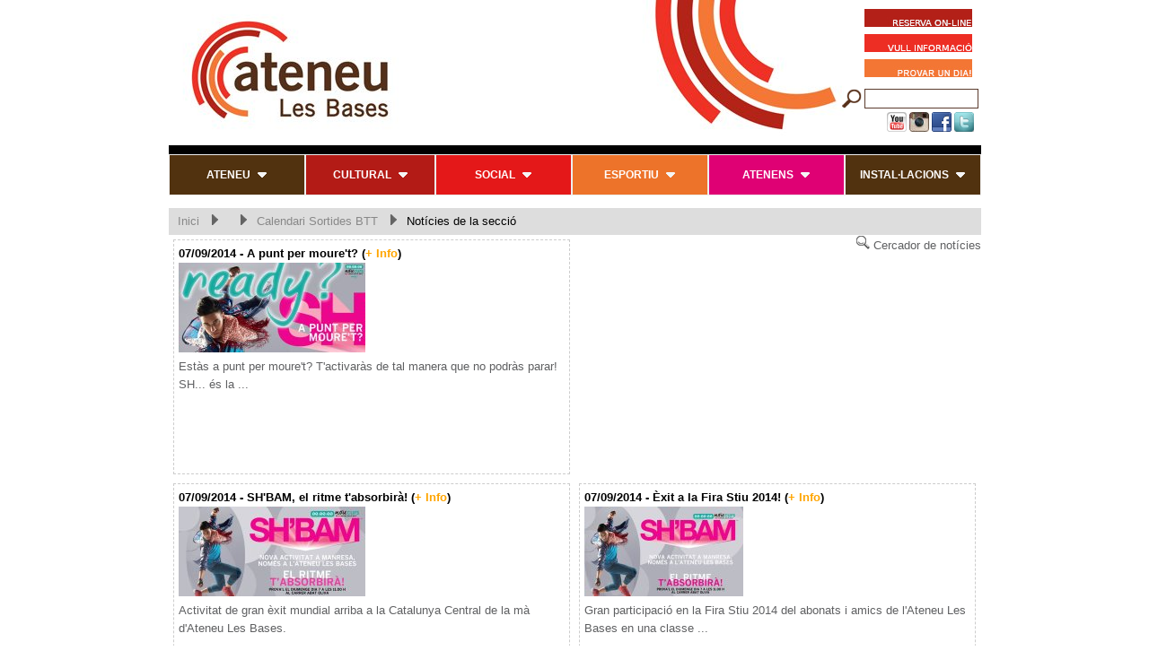

--- FILE ---
content_type: text/html; charset=UTF-8
request_url: https://www.ateneulesbases.cat/cat/noticies/seccio/95/52
body_size: 7011
content:
<!DOCTYPE html PUBLIC "-//W3C//DTD XHTML 1.0 Strict//EN"
        "http://www.w3.org/TR/xhtml1/DTD/xhtml1-strict.dtd">
<html xmlns="http://www.w3.org/1999/xhtml">
	<head>
			    <meta http-equiv="Content-Type" content="text/html; charset=utf-8" />
	
    <title>Notícies de la secció / Calendari Sortides BTT  /  / Ateneu Les Bases</title>    
<!-- generics -->
<link rel="icon" href="/cache/config/plantilla/favicon-png/favicon-2024-04-16_09_20_21-fixe16-16-C-000.png?version=2025-02-27_03_00_12" sizes="16x16">
<link rel="icon" href="/cache/config/plantilla/favicon-png/favicon-2024-04-16_09_20_21-fixe32-32-C-000.png?version=2025-02-27_03_00_12" sizes="32x32">
<link rel="icon" href="/cache/config/plantilla/favicon-png/favicon-2024-04-16_09_20_21-fixe57-57-C-000.png?version=2025-02-27_03_00_12" sizes="57x57">
<link rel="icon" href="/cache/config/plantilla/favicon-png/favicon-2024-04-16_09_20_21-fixe76-76-C-000.png?version=2025-02-27_03_00_12" sizes="76x76">
<link rel="icon" href="/cache/config/plantilla/favicon-png/favicon-2024-04-16_09_20_21-fixe96-96-C-000.png?version=2025-02-27_03_00_12" sizes="96x96">
<link rel="icon" href="/cache/config/plantilla/favicon-png/favicon-2024-04-16_09_20_21-fixe128-128-C-000.png?version=2025-02-27_03_00_12" sizes="128x128">
<link rel="icon" href="/cache/config/plantilla/favicon-png/favicon-2024-04-16_09_20_21-fixe167-167-C-000.png?version=2025-02-27_03_00_12" sizes="167x167">
<link rel="icon" href="/cache/config/plantilla/favicon-png/favicon-2024-04-16_09_20_21-fixe195-195-C-000.png?version=2025-02-27_03_00_12" sizes="195x195">
<link rel="icon" href="/cache/config/plantilla/favicon-png/favicon-2024-04-16_09_20_21-fixe228-228-C-000.png?version=2025-02-27_03_00_12" sizes="228x228">

<!-- Android -->
<link rel="shortcut icon" sizes="196x196" href="/cache/config/plantilla/favicon-png/favicon-2024-04-16_09_20_21-fixe196-196-C-000.png?version=2025-02-27_03_00_12">

<!-- iOS -->
<link rel="apple-touch-icon" href="/cache/config/plantilla/favicon-png/favicon-2024-04-16_09_20_21-fixe120-120-C-000.png?version=2025-02-27_03_00_12" sizes="120x120">
<link rel="apple-touch-icon" href="/cache/config/plantilla/favicon-png/favicon-2024-04-16_09_20_21-fixe152-152-C-000.png?version=2025-02-27_03_00_12" sizes="152x152">
<link rel="apple-touch-icon" href="/cache/config/plantilla/favicon-png/favicon-2024-04-16_09_20_21-fixe180-180-C-000.png?version=2025-02-27_03_00_12" sizes="180x180">

<!-- Windows 8 IE 10-->
<meta name="msapplication-TileColor" content="#FFFFFF">
<meta name="msapplication-TileImage" content="/cache/config/plantilla/favicon-png/favicon-2024-04-16_09_20_21-fixe144-144-C-000.png?version=2025-02-27_03_00_12">

    <link href="/plantillas/ateneu/estilo.php?version=2025-02-27_03_00_12" type="text/css" rel="stylesheet"/>
    <link href="/plantillas/ateneu/calendari.css?version=2025-02-27_03_00_12" type="text/css" rel="stylesheet"/>
	<link rel="stylesheet" type="text/css" href="/plantillas/ateneu/poliwin/estil.php?version=2025-02-27_03_00_12" />
	<link rel="stylesheet" type="text/css" href="/plantillas/base/menu/cssverticalmenu.css?version=2025-02-27_03_00_12" />
	<link rel="stylesheet" type="text/css" href="/lib/thumbnailviewer/thumbnailviewer.css?version=2025-02-27_03_00_12" />
	
    <script type="text/javascript" src="/lib/jaxon-js/jaxon.core.js"  charset="UTF-8"></script>

<script type="text/javascript"  charset="UTF-8">
/* <![CDATA[ */
try {
    if(typeof jaxon.config == undefined)
        jaxon.config = {};
}
catch(e) {
    jaxon = {};
    jaxon.config = {};
};

jaxon.config.requestURI = "https://www.ateneulesbases.cat/cat/noticies/seccio/95/52?request=cat%2fnoticies%2fseccio%2f95%2f52";
jaxon.config.statusMessages = false;
jaxon.config.waitCursor = true;
jaxon.config.version = "Jaxon 4.x";
jaxon.config.defaultMode = "asynchronous";
jaxon.config.defaultMethod = "POST";
jaxon.config.responseType = "JSON";

jaxon_FesCalendariEvents = function() {
    return jaxon.request({ jxnfun: 'FesCalendariEvents' }, { parameters: arguments, callback: calendaricallback });
};
jaxon_FesCalendariEventsCaixa = function() {
    return jaxon.request({ jxnfun: 'FesCalendariEventsCaixa' }, { parameters: arguments });
};

jaxon.dialogs = {};

jaxon.dom.ready(function() {
jaxon.command.handler.register("jquery", (args) => jaxon.cmd.script.execute(args));

jaxon.command.handler.register("bags.set", (args) => {
        for (const bag in args.data) {
            jaxon.ajax.parameters.bags[bag] = args.data[bag];
        }
    });
});

    jaxon.command.handler.register("rd", (command) => {
        const { data: sUrl, delay: nDelay } = command;
        if (nDelay <= 0) {
            window.location = sUrl;
            return true;
        }
        window.setTimeout(() => window.location = sUrl, nDelay * 1000);
        return true;
    });

/* ]]> */
</script>
    <script type="text/javascript">
		/* <![CDATA[ */
        function cabecera() {
            }
		/* ]]> */
    </script>
    <script type="text/javascript" src="/plantillas/base/js/popupbox_nou.js?version=2025-02-27_03_00_12"></script>
    <script type="text/javascript" src="/js/scroll/dom-drag.js?version=2025-02-27_03_00_12"></script>
	<script type="text/javascript" src="/js/scroll/scroller_general.js?version=2025-02-27_03_00_12"></script>
	<script type="text/javascript" src="/js/scroll/ypSimpleScrollC.js?version=2025-02-27_03_00_12"></script>
    <script type="text/javascript" src="/js/boxover.js?version=2025-02-27_03_00_12">init();</script>
    <script type="text/javascript" src="/plantillas/base/js/menu_nou.js?version=2025-02-27_03_00_12"></script>
	<script type="text/javascript" src="/lib/jquery/jquery-3.6.0.min.js?version=2025-02-27_03_00_12"></script>
		<script type="text/javascript" src="/js/easySlider1.7.js?version=2025-02-27_03_00_12"></script>
	<!--[if lt IE 7]>
	<script defer type="text/javascript" src="/lib/pngfix/pngfix.js?version=2025-02-27_03_00_12"></script>
	<![endif]-->

	<link rel="stylesheet" type="text/css" href="/plantillas/base/marges_img.css?version=2025-02-27_03_00_12" />
	<script type="text/javascript">
	/* <![CDATA[ */
	
		function popUp(URL, amplada, alcada, ferRetorn) {
			if (!amplada) var amplada = 400;
			if (!alcada) var alcada = 400;
			if (!ferRetorn) var ferRetorn = false;

			day = new Date();
			id = day.getTime();
			retorn = window.open(URL, id, 'toolbar=0,scrollbars=1,location=0,statusbar=0,menubar=0,resizable=1,width=' + amplada + ',height=' + alcada + ',left = ' + ((screen.width-amplada)/2) + ',top = ' +((screen.height-alcada)/2));
			if(ferRetorn){
				return retorn;
			}
		}
		/* ]]> */
</script>

<script type="application/javascript">console.log('facebook domain verification');</script><meta name="facebook-domain-verification" content="t67r2f81frerjcp3pjvm339v15jb5u" /><!-- Google Tag Manager --><script>(function(w,d,s,l,i){w[l]=w[l]||[];w[l].push({'gtm.start':new Date().getTime(),event:'gtm.js'});var f=d.getElementsByTagName(s)[0],j=d.createElement(s),dl=l!='dataLayer'?'&l='+l:'';j.async=true;j.src='https://www.googletagmanager.com/gtm.js?id='+i+dl;f.parentNode.insertBefore(j,f);})(window,document,'script','dataLayer','GTM-PFFPHH8');</script><!-- End Google Tag Manager --> <!-- Meta Pixel Code --><script>!function(f,b,e,v,n,t,s){if(f.fbq)return;n=f.fbq=function(){n.callMethod?n.callMethod.apply(n,arguments):n.queue.push(arguments)};if(!f._fbq)f._fbq=n;n.push=n;n.loaded=!0;n.version='2.0';n.queue=[];t=b.createElement(e);t.async=!0;t.src=v;s=b.getElementsByTagName(e)[0];s.parentNode.insertBefore(t,s)}(window, document,'script','https://connect.facebook.net/en_US/fbevents.js');fbq('init', '1239192754189008');fbq('track', 'PageView');</script><noscript><img height="1" width="1" style="display:none"src="https://www.facebook.com/tr?id=1239192754189008&ev=PageView&noscript=1"/></noscript><!-- End Meta Pixel Code -->	<script type="text/javascript">
		/* <![CDATA[ */
		$(document).ready(function(){

			thumbnailviewer.init();
			$("#thumbLoading").append('<img src="/plantillas/ateneu/carregant.gif" />');
			$("#thumbLoading").append("Un moment si us plau...");
			$("#footerbar > span:last").html("Tancar");

        	cabecera();
			contrauTot('/plantillas/base/menu/fletxa.gif');
	        expandById('seccio_95', '/plantillas/base/menu/fletxaobert.gif');        });
		calendaricallback = jaxon.ajax.callback.create(100, 10000);
		calendaricallback.onRequest = function(){jaxon. $('calendari').innerHTML = '<div style="text-align: center"><img src="/plantillas/ateneu/carregantcalendari.gif" alt="carregant" style="margin-top: 50px;"/><p style="font-size: 11px; font-weight: bold; padding: 0px; margin: 0px; margin-bottom: 55px;">Carregant...</p></div>';};
		
					loadingcallback = jaxon.ajax.callback.create(100, 10000);
					loadingcallback.onRequest = function() {$('#loading').show();$('#loading').addClass('active');};
	     			loadingcallback.beforeResponseProcessing = function() {$('#loading').hide();$('#loading').removeClass('active');};

	     			
	     			loadingcallbackFull = jaxon.ajax.callback.create(100, 10000);
					loadingcallbackFull.onRequest = function() {$('#loading').show(); $('#loading').addClass('active');};
	     			loadingcallbackFull.beforeResponseProcessing = function() {$('#loading').hide(); $('#loading').removeClass('active');};
	     		

	     			var loadingcleancallback = jaxon.ajax.callback.create(100, 10000);
	     			loadingcleancallback.beforeResponseProcessing = function() {$('#loading').hide();};

	     			var loadingOpencallback = jaxon.ajax.callback.create(100, 10000);
	     			loadingOpencallback.onRequest = function() {$('#loading').show(); $('.loader').addClass('active');};

					var varloadingcallbackdelayed;
	     			loadingcallbackdelayed = jaxon.ajax.callback.create(100, 10000);
					loadingcallbackdelayed.onRequest = function() {varloadingcallbackdelayed = setTimeout(function(){$('#loading').show();$('#loading').addClass('active');}, 500);};
	     			loadingcallbackdelayed.beforeResponseProcessing = function() {clearTimeout(varloadingcallbackdelayed); $('#loading').hide();$('#loading').removeClass('active');};
	     			var dayarray=new Array(
      	"Diumenge","Dilluns","Dimarts","Dimecres","Dijous","Divendres","Dissabte"       	)
	    var montharray=new Array(
       "Gener","Febrer","Març","Abril","Maig","Juny","Juliol","Agost","Setembre","Octubre","Novembre","Desembre"        )
		/* ]]> */
    </script>

    
	

	<script type="text/javascript" src="/lib/thumbnailviewer/thumbnailviewer.js?version=2025-02-27_03_00_12"></script>
			<script type="text/javascript">
			/* <![CDATA[ */
			$(document).ready(function(){ 
				//xxx sobre el menu
			});
			/* ]]> */
		</script>
		<link href="https://fonts.googleapis.com/css?family=Droid+Sans:700,400" rel="stylesheet" type="text/css">
		<link rel="stylesheet" href="/plantillas/ateneu/csshorizontalmenu.css" type="text/css" media="screen" />
		<link rel="stylesheet" href="/plantillas/base/nivoslider/seccions/nivoslider-seccions.css" type="text/css" media="screen" />
		<link rel="stylesheet" href="/plantillas/base/nivoslider/nivo-slider.css" type="text/css" media="screen" />
	</head>
	<body>
	    		<div id="content">
			<div id="capcalera">
	<a href="/cat" alt="Ateneu Les Bases" style="float:left;">
			<img src="/cache/media/Image/cabeceras/ATENEU%20LES%20BASES%20CAP%C3%87ALERA%205-jpg/ATENEU%20LES%20BASES%20CAP%C3%87ALERA%205-2013-06-27_13_20_31-fixe-900-156-0000.jpg" alt="Ateneu Les Bases" /></a>	<div class="data">
		
		<a style="margin-right: 10px;" href="https://ateneulesbases.provis.es/Public/Inicio.aspx" title="Reserva On-line">
			<img src="/plantillas/ateneu/img/area_soci_boto.jpg" alt="Reserva On-line" />
		</a>
		<a href="https://ateneulesbases.provis.es/Public/Contacto.aspx" title="Vull informació">
			<img src="/plantillas/ateneu/img/PREINCRIUTE_BANNER_SUP.jpg" alt="Vull informació" />
		</a>		
		
		<a href=" https://www.bpxport.es/es/prueba-gratis-1-dia/ " title="Prova gratuïtament un dia!">
			<img src="/plantillas/ateneu/img/PROVA_UN_DIA.jpg" alt="Prova gratuïtament un dia!" />
		</a>

					<form method="post" action="/cat/cercador">
				<table>
					<tr>
						<td>
							<input width="22" height="22" style = "position:absolute;margin: 0 0px 0px -30px;" type="image" src="/plantillas/ateneu/img/cercador.png"/>					
						</td>
						<td><input type="text" name="cercador" id="cercador"></input></td>
					</tr>
				</table>
			</form>
				
	</div>
	<div class="social">
			<div id="banners-horizontal">
	<div id="banners-sites"><a href="http://www.youtube.com/channel/UCigZJC_VwI4xrOelLVwxj2w/feed" onclick="this.target='_blank'"><img src="/cache/media/Image/banners/youtube-logo-png/youtube-logo-2013-11-05_09_06_54-amplada22000.png" title="header=[] body=[Youtube]" alt="Youtube" class="banner_top"/></a><a href="http://instagram.com/ateneulesbases#" onclick="this.target='_blank'"><img src="/cache/media/Image/banners/instagram1-jpg/instagram1-2013-11-05_08_34_35-amplada22000.jpg" title="header=[] body=[Instagram]" alt="Instagram" class="banner_top"/></a><a href="http://www.facebook.com/pages/Ateneu-Les-Bases/303788853041074" onclick="this.target='_blank'"><img src="/cache/media/Image/banners/facebook-png/facebook-2013-06-27_13_20_24-amplada22000.png" title="header=[] body=[Facebook]" alt="Facebook" class="banner_top"/></a><a href="https://twitter.com/ateneulesbases" onclick="this.target='_blank'"><img src="/cache/media/Image/banners/twitter-png/twitter-2013-06-27_13_20_24-amplada22000.png" title="header=[] body=[Twitter]" alt="Twitter" class="banner_top"/></a></div> 
</div>		</div>
</div>			<div id="horizontalcssmenu">
	<ul class="menu2">
		
					<li class="top ateneu">
						<a href="#" onclick="$('#submenu-12').slideToggle(); return false;" class="link" title="ATENEU">
							<span class="down">ATENEU</span>
							<img style="margin-left:5px;" alt="ATENEU" src="/plantillas/base/desplegar.png" />
						</a><ul class="sub" id="submenu-12"><li class="top "><a href="/cat/seccio/veure/2" title="L&#039;ATENEU">L'ATENEU</a></li><li class="top "><a href="/cat/seccio/veure/5" title="Normativa Ateneu">Normativa Ateneu</a></li><li class="top "><a href="/cat/seccio/veure/14" title="Patrocinar">Patrocinar</a></li><li class="top "><a href="/cat/seccio/veure/311" title="Llogar Espais">Llogar Espais</a></li><li class="top "><a href="/cat/seccio/veure/74" title="#Somateneu">#Somateneu</a></li><li class="top "><a href="/cat/seccio/veure/405" title="Amb el planeta">Amb el planeta</a></li><li class="top "><a href="/cat/seccio/veure/77" title="Avantatges abonats">Avantatges abonats</a></li></ul></li>
					<li class="top cultural">
						<a href="#" onclick="$('#submenu-10').slideToggle(); return false;" class="link" title="CULTURAL">
							<span class="down">CULTURAL</span>
							<img style="margin-left:5px;" alt="CULTURAL" src="/plantillas/base/desplegar.png" />
						</a><ul class="sub" id="submenu-10"><li class="top "><a href="/cat/seccio/veure/15" title="LA BIBLIOTECA">LA BIBLIOTECA</a></li><li class="top "><a href="/cat/seccio/veure/463" title="Serveis">Serveis</a></li><li class="top "><a href="/cat/seccio/veure/464" title="Clubs de Lectura">Clubs de Lectura</a></li><li class="top "><a href="/cat/seccio/veure/465" title="Horaris">Horaris</a></li><li class="top "><a href="/cat/seccio/veure/466" title="Xarxes Socials">Xarxes Socials</a></li><li class="top "><a href="/cat/seccio/veure/467" title="Contacte">Contacte</a></li></ul></li>
					<li class="top social">
						<a href="#" onclick="$('#submenu-11').slideToggle(); return false;" class="link" title="SOCIAL">
							<span class="down">SOCIAL</span>
							<img style="margin-left:5px;" alt="SOCIAL" src="/plantillas/base/desplegar.png" />
						</a><ul class="sub" id="submenu-11"><li class="top "><a href="/cat/seccio/veure/328" title="EL CENTRE CÍVIC">EL CENTRE CÍVIC</a></li><li class="top "><a href="/cat/seccio/veure/324" title="Tallers adults">Tallers adults</a></li><li class="top "><a href="/cat/seccio/veure/409" title="Club Volei 6 Manresa">Club Volei 6 Manresa</a></li><li class="top "><a href="/cat/seccio/veure/372" title="Club d&#039;Escacs Catalònia">Club d'Escacs Catalònia</a></li><li class="top "><a href="/cat/seccio/veure/378" title="Coordinadora de Jubilats de Manresa">Coordinadora de Jubilats de Manresa</a></li><li class="top "><a href="/cat/seccio/veure/410" title="Manresa Wheelchair Rugby">Manresa Wheelchair Rugby</a></li></ul></li>
					<li class="top esportiu">
						<a href="#" onclick="$('#submenu-9').slideToggle(); return false;" class="link" title="ESPORTIU">
							<span class="down">ESPORTIU</span>
							<img style="margin-left:5px;" alt="ESPORTIU" src="/plantillas/base/desplegar.png" />
						</a><ul class="sub" id="submenu-9"><li class="top "><a href="/cat/seccio/veure/329" title="CENTRE ESPORTIU">CENTRE ESPORTIU</a></li><li class="top "><a href="/cat/seccio/veure/17" title="Act. cardiovasculars">Act. cardiovasculars</a></li><li class="top "><a href="/cat/seccio/veure/330" title="Act. de tonificació">Act. de tonificació</a></li><li class="top "><a href="/cat/seccio/veure/332" title="Act. cosment">Act. cosment</a></li><li class="top "><a href="/cat/seccio/veure/335" title="Act. aquàtiques">Act. aquàtiques</a></li><li class="top "><a href="/cat/seccio/veure/334" title="Act. de ball">Act. de ball</a></li></ul></li>
					<li class="top somateneu">
						<a href="#" onclick="$('#submenu-65').slideToggle(); return false;" class="link" title="ATENENS">
							<span class="down">ATENENS</span>
							<img style="margin-left:5px;" alt="ATENENS" src="/plantillas/base/desplegar.png" />
						</a><ul class="sub" id="submenu-65"><li class="top "><a href="/cat/seccio/veure/305" title="ELS ATENENS">ELS ATENENS</a></li><li class="top "><a href="/cat/seccio/veure/382" title="CURS 2024-2025">CURS 2024-2025</a></li></ul></li>
					<li class="top instalacions">
						<a href="#" onclick="$('#submenu-34').slideToggle(); return false;" class="link" title="INSTAL·LACIONS">
							<span class="down">INSTAL·LACIONS</span>
							<img style="margin-left:5px;" alt="INSTAL·LACIONS" src="/plantillas/base/desplegar.png" />
						</a><ul class="sub" id="submenu-34"><li class="top "><a href="/cat/seccio/veure/145" title="Centre Esportiu">Centre Esportiu</a></li><li class="top "><a href="/cat/seccio/veure/306" title="Espai Pavelló">Espai Pavelló</a></li><li class="top "><a href="/cat/seccio/veure/16" title="Espai Auditori">Espai Auditori</a></li><li class="top "><a href="/cat/seccio/veure/326" title="Espai Gent Gran">Espai Gent Gran</a></li><li class="top "><a href="/cat/seccio/veure/51" title="Rest. Onteneu">Rest. Onteneu</a></li></ul></li>	
	</ul>
</div>

			<div id="migas"><a class="ruta" href="/cat" title="Inici">Inici</a>
				&nbsp;&nbsp;<img src="/plantillas/ateneu/img/next.png" alt="&raquo;" title="&raquo;" />&nbsp;&nbsp;<a class="ruta" href="/cat/seccio/veure/" title=""></a>
				&nbsp;&nbsp;<img src="/plantillas/ateneu/img/next.png" alt="&raquo;" title="&raquo;" />&nbsp;&nbsp;<a class="ruta" href="/cat/seccio/veure/95" title="Calendari Sortides BTT ">Calendari Sortides BTT </a>
				&nbsp;&nbsp;<img src="/plantillas/ateneu/img/next.png" alt="&raquo;" title="&raquo;" />&nbsp;&nbsp;Notícies de la secció</div>					<a class="contenido" style="float:right;" href="/cat/cercador/cercador">
		<img src="/plantillas/base/lupa.gif" border="0" style="border:0;" alt=""/>
		Cercador de notícies		</a>
		<ul>
		<li class="newsbox" ><div style="min-height: 180px;"><p class="resultadofecha" style="font-weight: bold;">07/09/2014 - A punt per moure't? (<a style="color:orange; font-weight:bold" href="/cat/noticia/veure/179">+ Info</a>)</p><img src="/cache/media/Image/noticias/SHBAM%202-jpg/SHBAM%202-2014-08-04_08_26_43-alcada100.jpg" alt="A punt per moure't?"/>
		<p class="entradanoticia"><a class="titolNoticia" href="/cat/noticia/veure/179" >Estàs a punt per moure't? T'activaràs de tal manera que no podràs parar! <br /> SH... és la ...</a></p>
		</div>
		</li><li class="newsbox" ><div style="min-height: 180px;"><p class="resultadofecha" style="font-weight: bold;">07/09/2014 -  SH'BAM, el ritme t'absorbirà! (<a style="color:orange; font-weight:bold" href="/cat/noticia/veure/180">+ Info</a>)</p><img src="/cache/media/Image/noticias/SHBAM%203-jpg/SHBAM%203-2014-08-04_08_32_50-alcada100.jpg" alt=" SH'BAM, el ritme t'absorbirà!"/>
		<p class="entradanoticia"><a class="titolNoticia" href="/cat/noticia/veure/180" >Activitat de gran èxit mundial arriba a la Catalunya Central de la mà d'Ateneu Les Bases.<br /> ...</a></p>
		</div>
		</li><li class="newsbox" ><div style="min-height: 180px;"><p class="resultadofecha" style="font-weight: bold;">07/09/2014 - Èxit a la Fira Stiu 2014! (<a style="color:orange; font-weight:bold" href="/cat/noticia/veure/186">+ Info</a>)</p><img src="/cache/media/Image/noticias/PAN%20-%20SHBAM%203-jpg/PAN%20-%20SHBAM%203-2014-09-19_13_08_16-alcada100.jpg" alt="Èxit a la Fira Stiu 2014!"/>
		<p class="entradanoticia"><a class="titolNoticia" href="/cat/noticia/veure/186" >Gran participació en la Fira Stiu 2014 del abonats i amics de l'Ateneu Les Bases en una classe ...</a></p>
		</div>
		</li><li class="newsbox" ><div style="min-height: 180px;"><p class="resultadofecha" style="font-weight: bold;">01/09/2014 - Per la festa Major de Manresa, AQUADYNAMITZA'T! (<a style="color:orange; font-weight:bold" href="/cat/noticia/veure/176">+ Info</a>)</p><img src="/cache/media/Image/noticias/PAN%20-%20FESTA%20MAJOR%202014-jpg/PAN%20-%20FESTA%20MAJOR%202014-2014-08-01_14_24_10-alcada100.jpg" alt="Per la festa Major de Manresa, AQUADYNAMITZA'T!"/>
		<p class="entradanoticia"><a class="titolNoticia" href="/cat/noticia/veure/176" >Per la festa Major de Manresa, AQUADYNAMITZA'T! <br /> Activitat especial a la piscina de l'Ateneu ...</a></p>
		</div>
		</li><li class="newsbox" ><div style="min-height: 180px;"><p class="resultadofecha" style="font-weight: bold;">30/08/2014 -  Cursa i Caminada Festa Major Dream Runners Manresa (<a style="color:orange; font-weight:bold" href="/cat/noticia/veure/181">+ Info</a>)</p><img src="/cache/media/Image/noticias/dream%20runners%20manresa-jpg/dream%20runners%20manresa-2014-08-04_08_52_23-alcada100.jpg" alt=" Cursa i Caminada Festa Major Dream Runners Manresa"/>
		<p class="entradanoticia"><a class="titolNoticia" href="/cat/noticia/veure/181" ><strong>Cursa i Caminada Festa Major Dream Runners Manresa</strong> &#160; Prova oberta a tota ...</a></p>
		</div>
		</li><li class="newsbox" ><div style="min-height: 180px;"><p class="resultadofecha" style="font-weight: bold;">18/08/2014 - Tancament piscina i zona d'aigües (<a style="color:orange; font-weight:bold" href="/cat/noticia/veure/172">+ Info</a>)</p><img src="/cache/media/Image/noticias/avis%20tancament%20aigua%20agost%202014-jpg/avis%20tancament%20aigua%20agost%202014-2014-07-16_13_58_44-alcada100.jpg" alt="Tancament piscina i zona d'aigües"/>
		<p class="entradanoticia"><a class="titolNoticia" href="/cat/noticia/veure/172" >Aturada tècnica de la piscina i la zona d’aigües &#160; Durant la setmana del 18 al 24 ...</a></p>
		</div>
		</li><li class="newsbox" ><div style="min-height: 180px;"><p class="resultadofecha" style="font-weight: bold;">14/08/2014 - Tancament del centre per la revetlla de la Mare de déu d'Agost (<a style="color:orange; font-weight:bold" href="/cat/noticia/veure/182">+ Info</a>)</p><img src="/cache/media/Image/noticias/avis%20mare%20de%20deu%20dagost-jpg/avis%20mare%20de%20deu%20dagost-2015-08-05_10_17_30-alcada100.jpg" alt="Tancament del centre per la revetlla de la Mare de déu d'Agost"/>
		<p class="entradanoticia"><a class="titolNoticia" href="/cat/noticia/veure/182" >&#160;El dijous dia 14 d'agost, en motiu de la revetlla de la festa de la Mare de Déu d'Agost, el ...</a></p>
		</div>
		</li><li class="newsbox" ><div style="min-height: 180px;"><p class="resultadofecha" style="font-weight: bold;">11/08/2014 -  De l'11 al 31 d’agost, Exposició “La novel·la romàntica” (<a style="color:orange; font-weight:bold" href="/cat/noticia/veure/165">+ Info</a>)</p><img src="/cache/media/Image/noticias/BIBLIO-CULTURAL-01.08-31.08-jpg/BIBLIO-CULTURAL-01.08-31.08-2014-06-23_12_26_10-alcada100.jpg" alt=" De l'11 al 31 d’agost, Exposició “La novel·la romàntica”"/>
		<p class="entradanoticia"><a class="titolNoticia" href="/cat/noticia/veure/165" >De l'11 al 31 d’agost, Exposició “La novel·la romàntica” &#160; La novel·la romàntica, ...</a></p>
		</div>
		</li><li class="newsbox" ><div style="min-height: 180px;"><p class="resultadofecha" style="font-weight: bold;">31/07/2014 - Festes de Sant Ignasi 2014 (<a style="color:orange; font-weight:bold" href="/cat/noticia/veure/174">+ Info</a>)</p><img src="/cache/media/Image/noticias/SANT%20IGNASI%202014-jpg/SANT%20IGNASI%202014-2014-07-23_12_43_09-alcada100.jpg" alt="Festes de Sant Ignasi 2014"/>
		<p class="entradanoticia"><a class="titolNoticia" href="/cat/noticia/veure/174" >Al 2022 es commemoren els 500 anys de l’estada del pelegrí Ignasi de&#160;Loiola&#160;a Manresa ...</a></p>
		</div>
		</li><li class="newsbox" ><div style="min-height: 180px;"><p class="resultadofecha" style="font-weight: bold;">27/07/2014 - Sortida atenout BTT5: Holaestiu! (<a style="color:orange; font-weight:bold" href="/cat/noticia/veure/173">+ Info</a>)</p><img src="/cache/media/Image/noticias/SLIDE%20SORTIDA%20BTT4%20HOLAESTIU-jpg/SLIDE%20SORTIDA%20BTT4%20HOLAESTIU-2014-07-23_11_36_35-alcada100.jpg" alt="Sortida atenout BTT5: Holaestiu!"/>
		<p class="entradanoticia"><a class="titolNoticia" href="/cat/noticia/veure/173" >Aquest diumenge no et perdis la sortida en bicicleta número 5! Sortida d'estiu 2014! <br /> A les ...</a></p>
		</div>
		</li></ul><div style="clear:both;"><p class="pgaleria"><a href="/cat/noticies/seccio/95/1">&laquo;</a> <a href="/cat/noticies/seccio/95/51">Anterior</a> <a href="/cat/noticies/seccio/95/1">1</a> <a href="/cat/noticies/seccio/95/2">2</a> <a href="/cat/noticies/seccio/95/3">3</a> <a href="/cat/noticies/seccio/95/4">4</a> <a href="/cat/noticies/seccio/95/5">5</a> <a href="/cat/noticies/seccio/95/6">6</a> <a href="/cat/noticies/seccio/95/7">7</a> <a href="/cat/noticies/seccio/95/8">8</a> <a href="/cat/noticies/seccio/95/9">9</a> <a href="/cat/noticies/seccio/95/10">10</a> <a href="/cat/noticies/seccio/95/11">11</a> <a href="/cat/noticies/seccio/95/12">12</a> <a href="/cat/noticies/seccio/95/13">13</a> <a href="/cat/noticies/seccio/95/14">14</a> <a href="/cat/noticies/seccio/95/15">15</a> <a href="/cat/noticies/seccio/95/16">16</a> <a href="/cat/noticies/seccio/95/17">17</a> <a href="/cat/noticies/seccio/95/18">18</a> <a href="/cat/noticies/seccio/95/19">19</a> <a href="/cat/noticies/seccio/95/20">20</a> <a href="/cat/noticies/seccio/95/21">21</a> <a href="/cat/noticies/seccio/95/22">22</a> <a href="/cat/noticies/seccio/95/23">23</a> <a href="/cat/noticies/seccio/95/24">24</a> <a href="/cat/noticies/seccio/95/25">25</a> <a href="/cat/noticies/seccio/95/26">26</a> <a href="/cat/noticies/seccio/95/27">27</a> <a href="/cat/noticies/seccio/95/28">28</a> <a href="/cat/noticies/seccio/95/29">29</a> <a href="/cat/noticies/seccio/95/30">30</a> <a href="/cat/noticies/seccio/95/31">31</a> <a href="/cat/noticies/seccio/95/32">32</a> <a href="/cat/noticies/seccio/95/33">33</a> <a href="/cat/noticies/seccio/95/34">34</a> <a href="/cat/noticies/seccio/95/35">35</a> <a href="/cat/noticies/seccio/95/36">36</a> <a href="/cat/noticies/seccio/95/37">37</a> <a href="/cat/noticies/seccio/95/38">38</a> <a href="/cat/noticies/seccio/95/39">39</a> <a href="/cat/noticies/seccio/95/40">40</a> <a href="/cat/noticies/seccio/95/41">41</a> <a href="/cat/noticies/seccio/95/42">42</a> <a href="/cat/noticies/seccio/95/43">43</a> <a href="/cat/noticies/seccio/95/44">44</a> <a href="/cat/noticies/seccio/95/45">45</a> <a href="/cat/noticies/seccio/95/46">46</a> <a href="/cat/noticies/seccio/95/47">47</a> <a href="/cat/noticies/seccio/95/48">48</a> <a href="/cat/noticies/seccio/95/49">49</a> <a href="/cat/noticies/seccio/95/50">50</a> <a href="/cat/noticies/seccio/95/51">51</a> 52 <a href="/cat/noticies/seccio/95/53">53</a> <a href="/cat/noticies/seccio/95/54">54</a> <a href="/cat/noticies/seccio/95/55">55</a> <a href="/cat/noticies/seccio/95/56">56</a> <a href="/cat/noticies/seccio/95/57">57</a> <a href="/cat/noticies/seccio/95/58">58</a> <a href="/cat/noticies/seccio/95/59">59</a> <a href="/cat/noticies/seccio/95/60">60</a> <a href="/cat/noticies/seccio/95/61">61</a> <a href="/cat/noticies/seccio/95/62">62</a> <a href="/cat/noticies/seccio/95/63">63</a> <a href="/cat/noticies/seccio/95/64">64</a> <a href="/cat/noticies/seccio/95/65">65</a> <a href="/cat/noticies/seccio/95/66">66</a> <a href="/cat/noticies/seccio/95/67">67</a> <a href="/cat/noticies/seccio/95/68">68</a> <a href="/cat/noticies/seccio/95/53">Següent</a> <a href="/cat/noticies/seccio/95/68">&raquo;</a> 		</p></div>
				</div>
					</body>
</html>
<!-- 0.029997110366821 -->

--- FILE ---
content_type: text/css;charset=UTF-8
request_url: https://www.ateneulesbases.cat/plantillas/ateneu/estilo.php?version=2025-02-27_03_00_12
body_size: 5319
content:
/* <CSS RESET> v1.0 | 20080212 */
html, body, div, span, applet, object, iframe, h1, h2, h3, h4, h5, h6, p, blockquote, pre, a, abbr, acronym, address, big, cite, code, del, dfn, em, font, img, ins, kbd, q, s, samp, small, strike, sub, sup, tt, var, center, dl, dt, dd, ol, ul, li, fieldset, form, label, legend, table, caption, tbody, tfoot, thead, tr, th, td{margin: 0; padding: 0;border: 0;outline: 0;font-size: 100%;vertical-align: baseline;background: transparent;	text-decoration:none; line-height: 20px;}
body { line-height: 1; }
ol, ul { list-style: none; }
blockquote, q {	quotes: none; }
blockquote:before, blockquote:after,
q:before, q:after { content: ''; content: none; }
/* remember to define focus styles! */
:focus { outline: 0; }
/* remember to highlight inserts somehow! */
ins { text-decoration: none; }
del { text-decoration: line-through; }
/* tables still need 'cellspacing="0"' in the markup */
table {	border-collapse: collapse; border-spacing: 0; }
hr { margin: 0; padding: 0; border: 0; color: #000; background-color: #000; height: 1px }
input, textarea { margin: 0; padding: 0 }
/* </CSS RESET> */

body {
	font-family: Verdana, Helvetica, Arial, Sans-Serif;
	background:#FFF;
	font-size: 13px;
}

table{
	border-collapse:separate;
    border-spacing:5px;
}

input, textarea, select, input[type=file]{
}

#capcalera{position: relative; height:100%; background-color: transparent; }
#capcalera .social{position:absolute; right: 5px; top: 120px;}
#capcalera .social a {background: none;}
#capcalera .data{position:absolute; top:10px; right:0px;}
#capcalera .data a{display: block; margin-bottom: 2px;}
#capcalera .data input[type=text]{position:absolute; margin: 0px 0px 0px -10px; height:20px; width:125px; font-size:17px; border:1px solid #5a3b2d;}
#capcalera .botons{position:absolute; top:50px; right:5px; }
#capcalera .botons a{background:#EC732C; padding:7px; text-transform:uppercase; color:#FFF; font-weight:normal;}

a, a:hover, a:link, a:visited{
	color: #5F6062;
	text-decoration: none;
	font-weight:normal;
}

#content_cabecera {
	width:100%;
	height: 50px;
	font-weight:bold;
	font-size: 1em;
	background: #e9e9f6;
}

#content_cabecera_inner {
	width: 960px;
	margin: 0px auto;
	height: 50px;
	line-height: 50px;
}

#pestanyes-idiomes{
	float: left;
	margin-right: 50px;
}

#banners-horizontal{
	background: none;
	display:inline-block;
	float:left;
	padding: 5px 0px;
	height: 40px;
	float: right;
}

#banners-horizontal a{
	margin-right: 3px;
}

#banners-horizontal #banners-sites{float:left}
#banners-horizontal #enllac-duetsports{float:left; margin:-5px 0 0 10px;}

#content {
	width: 905px;
	margin: 0px auto;
}


#content_subcabecera_inner {
	height: 100px;
	width: 100%;
}

#logo {
	width: 960px;
	height: 100px;
	text-align: center;
	top: 50px;
	position: absolute;
}

#seccio{margin-bottom:20px;}

.foto-noticia{
	float: left; 
	height: 420px;
	width: 400px;
}


/* Menu */


#menu {}

#menu ul {
	list-style: none;
}

#menu li{
	display: block;
	float: left;
	position: relative;
	border: 1px solid transparent;
	text-align: center;
	background-color: #EEE;
	border:0;
	border-bottom: 5px solid #000;
	text-transform:uppercase;
}

#menu li.resaltat1{background-color:#FF0400;}
#menu li.resaltat1:hover{background-color:#EA0300; border-bottom: 5px solid #ED7674;}
#menu li.resaltat1 a{text-transform:uppercase;}

#menu li:hover{
	background-color: #DDD;
	border:0;
	border-bottom: 5px solid #999;
}

#menu li a.link{
	font-size:12px;
	color: #000;
	font-weight:normal;
	display:block;
	text-decoration:none;
	padding:10px 15px;
}

#menu li a.link:hover{}


/* Slider */

#slider_seccio{}

#slider{
	width: 905px;
	height: 431px;
	margin:0;
	position:relative;
}

#noticias{
	float: left;
}

#caixanoticiestitulo{
	background: #ED732A;
	width: 240px;
	height: 15px;
	padding: 8px;
	color: #fff;
	font-size: 1.2em;
	text-transform: uppercase;
	margin-top:9px;
}

#caixanoticies {
	width: 255px;
	height: 112px;
	color: #9c9e9f;
	margin-right: 4px;
	background: #000;
}

#caixanoticies h2 {
	background: #fff;
	font-weight:bold;
	font-size: 1.5em;
	color:#EC732C;
}

#caixanoticies p {
	font-size: 10px;
	color: #fff;
	margin-left: 2px;
}

#caixanoticies p a {
	color: #fff;
	font-weight: bold;
}

#pre-peu{
	margin-top: 20px;
	float:left;
	width:100%;
	border-bottom:10px solid #000;
}

#peu{
	width:100%;
	padding:10px 0px;
	margin-bottom:10px;
	display:block;
	text-align: left;
	color:#888;
}

#peu_enllacos {
	float: right;
	margin-right:22px;
}

#peu a{
	color:#888;
	margin-left: 22px;
	font-weight: normal;
	font-size: 1em;
}

#peu a:hover{
	text-decoration: underline;
}

#peu a.vector{
	font-size: 0.7em;
}


/*** General ***/

a.boto, .boto {
	background-color: #ED732A;
	border: none;
	-webkit-border-radius: 5px;
	-moz-border-radius: 5px;
	border-radius: 5px;
	font-weight: bold; 
	height: 30px;
	min-width:220px;
	line-height:30px;
	text-align: center;
	display: block;
	color:#FFF;
	cursor:pointer;
	margin:2px 0;
	text-transform: uppercase;
}

.boto_informacio, .boto_compte {
	background-color: #EEE;
	border: 1px solid #DDD;
	-webkit-border-radius: 5px;
	-moz-border-radius: 5px;
	border-radius: 5px;
	font-weight: bold; 
	height: 30px;
	min-width:220px;
	line-height:30px;
	text-align: center;
	display: block;
	color:#555;
	cursor:pointer;
	margin:2px 0;
	text-transform: uppercase;
	font-size:13px;
}

a.boto_informacio, a.boto_compte{
	color:#000;
}

#loading { 
	width: 250px;
	background: white;
	padding: 20px;
	border: 2px solid #F5AA00;
	display: none;
	position: fixed;
	left: 50%;
	margin-left: -125px;
	top: 50%;
	font-weight: bold;
	font-size: 15px;
	z-index: 1000;
}

.titol_header { 
	background-color: #B31B16;
	padding: 10px 15px;
	color: #FFF;
	clear:both;
	margin-top:10px;
}

#contenido, .contingut, .divhtml {
	padding: 20px 15px;
	position:relative;
}

.divhtml {
	//line-height: 2em;
	text-align: justify;
	min-height:275px;
}

/*** Notícies ***/
.resultatfoto {
    margin-right:10px;
    margin-bottom:10px;
	float: left;
}


/*** Localització ***/

.localitzacio {
	color: #004293;
	padding: 20px 50px 0px 50px;
}

/*** Contacte ***/

#contacte th {
	text-transform: uppercase;
	vertical-align: top;
	text-align: left;
}

#contacte th, #contacte td {
	padding: 5px 0px;
}

/*** Cercador de continguts **/
#cercador-continguts{}
#cercador-continguts table tr.capcalera{border-bottom:1px solid #396392;}
#cercador-continguts form{margin-bottom:20px;}
#cercador-continguts form input[type=text]{height:26px; font-size:17px; padding:2px;}

/*** Borsa ***/

.borsa th{
	text-transform: uppercase;
	vertical-align: top;
	text-align: left;
}
.borsa th, .borsa td{
	padding:3px;
}
.borsa td{
	padding-right:5px;
}

/*** instal·lacions ***/

#instalacions {
	padding: 50px 0px;
}
a.instalacio {
	float: left;
	width: 124px;
	height: 120px;
	padding: 0px;
	font-size: 1.1em;
	padding: 20px 18px; 
}

a.instalacio:hover {
	background-position: bottom;
}
a.instalacio div.titol {
	text-align: center;
	vertical-align : middle;
	line-height: 150%;
	display : table-cell;
	height: 90px;
	width: 122px;
	font-weight: bold;
	color: #004293;
	font-size: 110%;
}

a.instalacio div.subtitol {
	font-weight: normal;
	text-transform: uppercase;
	text-align: center;
	height: 30px;
	color: #004293;
}

/*** seccions ***/

.seccio_100 {
	height: 400px;
	width: 880px;
}

.fotos_seccions { 
	float: left;
	width: 400px;
	height: 420px;
	margin-bottom:20px;
}
.fotos_seccions_vertical{ 
	width: 700px;
	height: 300px;
	text-align:middle;
	margin:0 auto;
}

.seccio_foto {
	height: 330px;
	width: 415px;
	float: left;
	margin-left: 10px;
}

.seccio_foto_vertical{
	clear:both;
	width: 100%;
	text-align:middle;
	margin:0 auto;
}

.seccio {
	padding: 30px 50px 30px 30px;
	
	font-size: 1.1em;
	line-height: 2em;
	overflow: auto;
	color: #004293;
}

.vertical{
	overflow:none;
	background-color:#FFF;
	width:880px;
}

#content .seccio.noticia {
	background-color: #eff1bd;
	height: 280px;
	margin-bottom:0;
	margin-top: 10px;
}

.navegador_noticies {
	height: 40px;
	width: 100%;
	float: left;
	margin-left: 10px;
	margin-top: 10px;
}

.navegador_noticies a {
	height: 30px;
	padding: 10px 0px;
	color: #000;
	display: block;
	float: left;
}

.navegador_noticies #div-anterior{
	width: 300px;
	text-align: right;
	line-height: 40px;
	height:1%;
	float:left;
}
.navegador_noticies #div-anterior a.anterior {
	display:block;
	width:100%;
}

.navegador_noticies #div-posterior-text{
	width: 295px;
	text-align: center;
	line-height: 30px;
	height:1%;
	float:left;
}
.navegador_noticies #div-posterior-text a.posterior_text{
	display:block;
	width:100%;
}

.navegador_noticies #div-posterior{
	width: 300px;
	vertical-align: middle;
	line-height: 40px;
	height:1%;
	float:left;
}
.navegador_noticies a.posterior {
	display:block;
	width:100%;
}

.seccio p {
	margin-bottom: 20px;
	text-align: justify;
}

.seccio h2 {
	font-size: 1.5em;
	margin-bottom: 20px;
}

.contingut_pestanyes #resultat, .avis{
	padding:5px;
	color:#FF0000;
	font-weight:bold;
	margin-bottom:10px;
}

/*** poliwin ***/
.resum_compte{
	border-spacing:10px; 
	border-collapse:separate;
}

/*** canviar contrasenya ***/
#canviarcontrasenya table{border-collapse:separate; border-spacing:5px;}

/*** qs ***/
#formEdicioQS table{border-collapse:separate; border-spacing:5px;}

#resum-soci{font-size:15px; background:#FFDBA2; border-radius: 5px 5px 5px 5px; width:40%; margin:0 auto; padding:5px;}
#resum-soci table{width:50%; margin:0 auto;}
#resum-soci table th{text-align:left;}
#resum-soci #avis{border:1px solid red;}

#botons-mevesdades{clear:both; text-align:right;}
#botons-mevesdades a{text-transform: uppercase; color:#B52685; margin-left:20px;}
#taula-mevesdades{
	clear:both; 
	margin:20px 0;
	border-collapse:separate;
	border-spacing:10px;
}
.fernegreta{font-weight:bold;}

.taula_rebuts{width:100%;}
.taula_rebuts td{padding:3px;}

#moneder{
	background:#8c93c4; 
	text-transform: uppercase;
	font-weight:bold;	
	color:#FFF;
	width:240px; 
	float:right; 
	padding:5px; 
	position:absolute; 
	top:10px; 
	right:0; 
	border-radius: 5px 0 0 5px;
}
#moneder .acuenta{background:#FFF; color:#8c93c4; padding:1px 3px;}

.ambmoneder{
	padding-top: 60px;
}

/*** login ***/
#login, #taula_login{
	border-spacing:5px;
	border-collapse: separate;
}

.resum_compte th{
	text-align:left;
} 

/*** Pàgines **/
.text-pagina{padding:5px; background:#FFF;}

/*** migas ***/
#migas{background:#DDD; padding:0 10px; height:30px; line-height:30px;}
#migas a{color:#888;}

/*** events ***/
#events .event{width:100%; margin-bottom:20px;}
#events .pestanya-color{width:1px; height:28px; float:left; padding:2px 5px;} 
#events .titol{float:left; background:#F5AA00; padding:2px 10px; font-weight:bold; margin-left:5px; font-size:17px; width:90%;}
#events .info{margin-left:25px; clear:both;}

.clferreserva{
	position: fixed;
	width: 700px;
}

.clferreservaespecial{
	border: 0px;
	position: relative;
	width: 400px;
}

.clferreserva_head {
	padding: 2px;
}
.clferreserva_contingut {
	padding: 20px;
	color: black;
}

.clferreserva_tancar_boto {
	margin: 5px 5px 5px 5px;
}
.clferreserva_tancar img {
	border: 0px;
	margin-right: 5px;
}

.seleccionat {
	border: 1px solid #98cdff;
	background: #024393;
	color: #ffffff;
	padding: 1px 10px; 
	display: inline;
}

.clferreserva table {
	width: 99%;
	font-size: 11px;
	margin-bottom: 10px;
}
.clferreserva th{
	background: #172e5e;
	color:white;
	font-weight: bold;
	padding: 6px;
}

.clferreserva td a {
	display: block;
}
#ferreserva{
	background-color:#fff;
	z-index:2;
	top: 50%;
	left: 50%;
	border:1px solid !important;
}
#content #ferreserva img{
	border:0;
}
#ferreserva table tr td, #ferreserva table tr th{
	padding:5px;
}

#ferreserva table tr th{
	border:1px solid #172E5E;
}

#ferreserva_contingut .boto{
	width:150px; 
	min-width:100px;
}

#ferreserva_head{
	padding:5px;
	background-color: #004293;
	color: #FFF;
}
.clferreserva td a:hover {
	display: block;
	text-decoration: none;
	background-color: #024393;
	color: white;
}
.clferreserva td{
	padding: 6px;
}
.clferreserva td.text{
	text-align: left;
	border: 1px solid #aaa;
	background: #EEE;
	padding: 0px 5px;
	font-weight: bold;
	color: #333;
}
.clferreserva td.etiqueta{
	text-align: right;
	border: 1px solid #999;
	background:#DDD;
	color: #333;
	font-weight: bold;
}
.clferreserva td.text2{
	text-align: right;
	border:1px solid #AAAAAA;
	background:#CCCCCC;
	padding: 0px 5px;
	font-weight: bold;
	color: #333;
	font-size:11px;
}
.clferreserva td.text2especial a:hover{
	color:white;
	text-decoration:none;
	display:inline;
	background-color:#144475;
}
.clferreserva td.text2especial a{
	text-decoration:none;
	display:inline;
}
.clferreserva td.etiqueta2{
	text-align: left;
	border:1px solid #999999;
	background:#A4A4A4;
	color: #333;
	font-weight: bold;
	font-size:11px;
	padding: 3px;
}

/*** galeries ***/
#galeria-videos{text-align:center;}
#galeria-videos a, #galeria-videos iframe{margin:0 10px;}

#galeria-imatges{text-align:center; margin-top:10px;}
#galeria-imatges img{margin:10px; border:1px solid #AAA;}

/*** fancybox ***/
#fancy_content .text{padding:0px 5px;}
#fancy_content .link-descarregar{color:#FFF; float:right;}

/*** arxius/pàgines d'arxius ***/
#llistat-arxius{
	text-align:left;
	
}
#llistat-arxius div{
	width:140px;
	min-width:140px;  
	text-align:left; 
	display:inline-block; 
	vertical-align: top; 
	margin-right:20px;
}

#sub-horaris{display:none; position:absolute;}
#horarisavui{
	display:none; 
	margin-top:10px; 
	position:absolute; 
	text-align:left; 
	width:330px; 
	z-index:1000 !important; 
	background:#FFF;
	border:1px solid #286CBF;
	padding:5px;
	right:0;
}
#horarisavui table tr td{vertical-align:middle;}
#horarisavui h1{
	color:#286CBF;
	font-size:12px;
	text-align:center;
	border:0;
	margin:0;
	border-bottom:1px dotted #286CBF;
}
#horarisavui span{position:absolute; top:0; right:5px; color:#286CBF;}
#calendari{
	float:left;
	margin-right: 15px;
}
#caixa{
	background: #eee;
	border: 2px #ED732A solid ;
}

.noticiesbanners {
    width:130px;
    vertical-align:top;
    padding: 10px;
}

.masinfo{
	background-color: #ED732A;
	width: 350px; 
	float: left;
	margin-top: 20px;
}

.masinfo a{
	color: #fff;
	font-weight: bold;
	padding: 2px;
	
}


.table_cursos, #cursos-inscrit{width:100%; font-size:12px;}
.table_cursos th, #cursos-inscrit th, .table_cursos td, #cursos-inscrit td{text-align:left;padding: 3px;}
.table_cursos a.jainscrit{background:#BCDAF2;}

.seleccio-assistents{}
.seleccio-assistents td{border:1px dotted #AAA; padding:0; margin-bottom:5px;width:47%;}
.seleccio-assistents td a{display:block; margin:0; padding:3px; width:100%; min-height: 2em;}
.seleccio-assistents td.seleccionat{border:1px solid #000; display:block; background:#EEE;}

.newsbox {
        width: 430px;
        min-height: 250px;
        border: 1px dashed #ccc;
        padding:5px;
        display: -moz-inline-stack;
        display: inline-block;
        vertical-align: top;
        margin: 5px;
        zoom: 1;
        *display: inline;
        _height: 250px;
}
#divAdminPoliwin * {
	line-height: 11px;
}

.ui-dialog *, .gritter-item-wrapper *{
	line-height: 11px;
}
#divAdminPoliwin a.boto, #divAdminPoliwin .boto {
	text-transform: none;
}

div#enquesta_soci > div#fondoTransparente {	position: fixed;	background-color: grey;	top: 0;	right: 0;	bottom: 0;	left: 0; 	z-index: 1;	opacity: 0.5; }
div#enquesta_soci > div#fondoTransparente + div{	background-color: #e5e5e5; 	position: fixed; 	margin-left: -275px; 	left: 50%; 	top: 30%; 	border-radius: 25px; 	overflow: hidden; 	text-align: center;   	width: 555px; 	z-index: 2; 	box-shadow: 0 2px 12px darkslategrey; 	padding-bottom:20px;}
div#enquesta_soci > div#fondoTransparente + div .enquestaTituloColor1{	font-size: 25px; font-weight: bold;color:black; line-height: 40px;}
div#enquesta_soci > div#fondoTransparente + div .enquestaTituloColor2{	font-size: 25px;color:red; font-weight: bold;}
div#enquesta_soci > div#fondoTransparente + div a#resp_enquesta{	border-radius: 9px; float: left; width: 220px; margin-left: 41px; font-size: 13px; padding: 5px 4px; margin-right:0px;}
div#enquesta_soci > div#fondoTransparente + div a#no_resp_enquesta{	border-radius: 9px; float: right; width: 220px; margin-right: 41px; font-size: 13px; line-height: 16px; padding: 5px 4px;}
div#enquesta_soci > div#fondoTransparente + div a:hover{background-color:#C0C0C0;}

a.reservar{
	background: #007f00 url("img/fons_boto_reservar.png") repeat-x scroll 0 0;
}
a.reservar:hover{color: #FFFFFF; background:url(img/fons_boto_hover_reservar.png) repeat-x #00a500;}

.taula_rebuts.rebutSeleccionat td.seleccio {
  background-image: url('/plantillas/base/checked.png');

}
.taula_rebuts td.seleccio {
  background: url('/plantillas/base/unchecked.png') no-repeat scroll center center;
  background-size: contain;
}
/* Liquid button */
a.submitBtn{color:#FFF;}
.submitBtn, #divAdminPoliwin .submitBtn {
color: white;
	cursor:pointer;
	text-decoration:none;
	background:url(/plantillas/ateneu/img/btn_grey_sprite.png) no-repeat right top; 
	padding-right:10px; 
	display:inline-block;
	line-height:29px;
	height:50px;
	font-size:14px;
	color:#FFFFFF;
	font-weight:bold;
	text-decoration: none;
}
.boto_desactivat{
	background:url(/plantillas/ateneu/img/btn_grey_sprite_desactivat.png) no-repeat right top;
	cursor: default;
}

span.submitBtn, #divAdminPoliwin span.submitBtn{
	vertical-align: middle;
}

.submitBtn span, #divAdminPoliwin .submitBtn span{ 
	background:url(/plantillas/ateneu/img/btn_grey_sprite.png) no-repeat left top white; 
	padding-left:10px;
	line-height:29px;
	height:50px;
	display:inline-block;
}
.boto_desactivat span, #divAdminPoliwin .boto_desactivat span{
	background:url(/plantillas/ateneu/img/btn_grey_sprite_desactivat.png) no-repeat left top white;
}

.submitBtn span span, #divAdminPoliwin .submitBtn span span{
	color:white;
	background:transparent;
	padding:0;
	padding-top: 10px;
	font-size:14px;
}

.submitBtn span input, #divAdminPoliwin .submitBtn span input{
	cursor:pointer;
	font-family: inherit;
	font-weight:bold;
	background:transparent;
	border:0;
	font-size:14px;
	color:#FFFFFF;
	border: 0;
	background: none;
	color: white;
	height: 50px;
	margin: 0px;
}


.submitBtn:hover, #divAdminPoliwin .submitBtn:hover{
	background-position:right -70px;
}

.submitBtn:hover span, #divAdminPoliwin .submitBtn:hover span{
	background-position:left -70px;
}

.submitBtn:active, #divAdminPoliwin .submitBtn:active{
  background-position:right -70px;
}

.submitBtn:active span, #divAdminPoliwin .submitBtn:active span{
  background-position:left -70px;
}

.submitBtn:hover span span, #divAdminPoliwin .submitBtn:hover span span{
	color: white;
	text-decoration: none;
}



/* Boto en CSS */
.submitBtnCss, .submitBtnCssDesactivat {
	color:#FFF;
	background-color: #3333cc;
	-webkit-border-radius: 8px;
	-moz-border-radius: 8px;
	border: none;
	border-radius: 8px;
	padding: 10px;
	font-weight: bold;
}
.submitBtnCssDesactivat, submitBtnCssDesactivat:hover{
	background:#BBBBE8;
	color:#3333cc;
}

.submitBtnCss:hover {
	background-color: #5555ff;
}

a.submitBtnCss {
	color:#FFF;
}
a.submitBtnCssDesactivat {
	color:#3333cc;
}
	  
<!--[if IE 8]>
<style>
.lb-v-scrollbar { background: red; }
</style>
<![endif]-->

--- FILE ---
content_type: text/css
request_url: https://www.ateneulesbases.cat/plantillas/ateneu/calendari.css?version=2025-02-27_03_00_12
body_size: 787
content:
#calendari {
    font-size: 12px;
    font-family: Verdana, Helvetica, Arial, Sans-Serif;
}

#calendari div.caption{
	background: transparent url(img/col_esq.png) no-repeat scroll right top;
	font-size:0.75em;
	font-weight:bold;
	height:30px;
	line-height:30px;
	margin-top:20px;
	padding-left:15px;
	color:#000;
	text-align:left;
}

.calendari {    
    width: 200px; 
    padding: 2px;
    font-size:0.9em;
	border-collapse: separate;
	border-spacing: 0;
}

.calendari tr.selector {
    font-weight: bold;
    color: #333;
}
.calendari tr.selector td, .calendari tr.selector th {
    border-bottom: 2px solid #7B7B7B;
	line-height:15px;
}
.calendari a{
    font-weight: bold;
    text-decoration: none;
    font-size: 0.9em;    
	display:block;
	background-repeat:no-repeat;
	height:16px;
	padding-top:6px;
	color:#555;
}
.calendari tr.selector a{
	display:block;
	height:100%;
	padding:0;
	cursor:pointer;
}
.calendari a:hover{
    font-weight: normal;
    text-decoration: none;
    font-weight: bold;
    font-size: 0.9em;    
}
.calendari tr.dies{
}
.calendari tr.dies th{
    border-bottom: 2px solid #7B7B7B;
    text-align: center;
    font-weight: bold;
    color:#555;
	padding:5px;
}
.calendari tr td {
    font-size: 0.9em;
    text-align: center;
	height:22px;
	width:14%;    
	vertical-align: middle;
}

.calendari tr td.laborable {
    color:#7B7B7B;
}

.calendari tr td.capdesetmana {
    background-color: #eee;
    color:#7B7B7B;
}

.calendari tr td.event {
	font-weight:bold;
	padding:0;
}

.calendari .passapagina.left{
	background-image:url('img/esquerra.png');
	background-position:center right;
	background-repeat:no-repeat;
	height:30px;
	width:30px;
	_background-image:none;
	_filter:progid:DXImageTransform.Microsoft.AlphaImageLoader(src='/plantillas/navarcles/img/esquerra.png', sizingMethod='image');
	_background-repeat:no-repeat;
	_background-position:center right;
	_margin-bottom:6px;
}
.calendari .passapagina.right{
	background-image:url('img/dreta.png');
	background-position:center left; 
	margin-left:5px;
	background-repeat:no-repeat;
	_background:none;
	_filter:progid:DXImageTransform.Microsoft.AlphaImageLoader(src='/plantillas/navarcles/img/dreta.png', sizingMethod='image');
	_background-repeat:no-repeat;
	_background-position:center left;
	_margin-bottom:6px;
}

--- FILE ---
content_type: text/css
request_url: https://www.ateneulesbases.cat/plantillas/ateneu/csshorizontalmenu.css
body_size: 802
content:
#horizontalcssmenu{
	width:100%; 
	clear:both; 
	height:60px; 
	text-align:center;
	border-top:10px solid #000000;
}
#horizontalcssmenu ul{
	list-style-type: none; 
	margin:0; 
	display:block;
	padding:0;
}
#horizontalcssmenu ul li{
	float: left; 
	min-width:100px;
	width:153px; 
	border:1px solid #EEE;
}
#horizontalcssmenu ul li.cultural{
	background: #B31B16 center center repeat-x;
	width: 143px;
}
#horizontalcssmenu ul li.esportiu{
	background: #ED732A center center repeat-x;
	width: 150px;
}
#horizontalcssmenu ul li.social{
	background: #E41819 center center repeat-x;
	width: 150px;
}
#horizontalcssmenu ul li.ateneu{
	background: #51320F center center repeat-x;
	width: 150px;
}
#horizontalcssmenu ul li.instalacions{
	background: #51320F center center repeat-x;
	width: 150px;
}
#horizontalcssmenu ul li.somateneu{
	background: #DF0174 center center repeat-x;
	width: 150px;
}
#horizontalcssmenu ul li{
	background: #B0B0B0 center center repeat-x;
}
#horizontalcssmenu ul li.hack-ultim-element{
	border-right:none;
}
#horizontalcssmenu ul li.cultural:hover, #horizontalcssmenu ul li.cultural .selected{
	background: #B31B16 center center repeat-x; 
}
#horizontalcssmenu ul li.esportiu:hover, #horizontalcssmenu ul li.esportiu .selected{
	background: #ED732A center center repeat-x; 
}
#horizontalcssmenu ul li.social:hover, #horizontalcssmenu ul li.social .selected{
	background: #E41819 center center repeat-x; 
}
#horizontalcssmenu ul li.ateneu:hover, #horizontalcssmenu ul li.social .selected{
	background: #51320F center center repeat-x; 
}
#horizontalcssmenu ul li.instalacions:hover, #horizontalcssmenu ul li.social .selected{
	background: #51320F center center repeat-x; 
}
#horizontalcssmenu ul li.somateneu:hover, #horizontalcssmenu ul li.somateneu .selected{
	background: #DF0174 center center repeat-x; 
}
#horizontalcssmenu ul li:hover, #horizontalcssmenu ul li.selected{
	background: #B0B0B0 center center repeat-x; 
}
#horizontalcssmenu ul li a{
	display:block; 
	color:#fff; 
	padding:12px 5px; 
	font-weight:bold; 
	text-decoration: none;
	cursor:pointer;
	font-size:12px;
}
#horizontalcssmenu ul li a.horari_ateneu{
	color: #000;
	padding: 5px;
}
#horizontalcssmenu  li.top {
	display:block; 
	float:left; 
	position:relative;
}
.menu2 ul, .menu2 :hover ul ul,  .menu2 :hover ul :hover ul ul, .menu2 :hover ul :hover ul :hover ul ul, .menu2 :hover ul :hover ul :hover ul :hover ul ul {
	position:absolute; 
	left:-9999px; 
	top:-9999px; 
	width:0; 
	height:0; 
	margin:0; 
	padding:0; 
	list-style:none;
}
#horizontalcssmenu .menu2 .sub{
	padding-top:3px;
	display:none;
}

.menu2 :hover ul.sub {
	left:0; 
	top:36px; 
	padding:0;
	width:auto; 
	height:auto; 
	font-weight:normal;
	z-index:3000;
}
.menu2 :hover ul.sub li {
	position:relative; 
	float:left; 
	min-width:150px;
	width:150px; 
	margin-bottom:3px;
	border:0;
}
#horizontalcssmenu .menu2 ul li:hover{background:#B21B16;}
#horizontalcssmenu .menu2 ul li a, #horizontalcssmenu ul li ul li a:hover{color:#fff; padding:7px;}
#horizontalcssmenu .menu2 li.somateneu ul li{background:#DF0174;}
#horizontalcssmenu .menu2 li.cultural ul li{background:#B31B16;}
#horizontalcssmenu .menu2 li.esportiu ul li{background:#ED732A;}
#horizontalcssmenu .menu2 li.social ul li{background:#E41819;}
#horizontalcssmenu .menu2 li.ateneu ul li{background:#51320F;}
#horizontalcssmenu .menu2 li.instalacions ul li{background:#51320F;}

--- FILE ---
content_type: application/javascript
request_url: https://www.ateneulesbases.cat/lib/jaxon-js/jaxon.core.js
body_size: 24015
content:
/*
    Class: jaxon.config

    This class contains all the default configuration settings.  These
    are application level settings; however, they can be overridden
    by including a jaxon.config definition prior to including the
    <jaxon_core.js> file, or by specifying the appropriate configuration
    options on a per call basis.
*/
const jaxon = {};

/*
    Class: jaxon.config

    This class contains all the default configuration settings.  These
    are application level settings; however, they can be overridden
    by including a jaxon.config definition prior to including the
    <jaxon_core.js> file, or by specifying the appropriate configuration
    options on a per call basis.
*/
jaxon.config = {};

/*
Class: jaxon.debug
*/
jaxon.debug = {
    /*
    Class: jaxon.debug.verbose

    Provide a high level of detail which can be used to debug hard to find problems.
    */
    verbose: {}
};

/*
Class: jaxon.ajax
*/
jaxon.ajax = {};

/*
Class: jaxon.tools

This contains utility functions which are used throughout
the jaxon core.
*/
jaxon.tools = {};

/*
Class: jaxon.cmd

Contains the functions for page content, layout, functions and events.
*/
jaxon.cmd = {};

/*
Function: jaxon.config.setDefault

This function will set a default configuration option if it is not already set.

Parameters:
option - (string):
The name of the option that will be set.

defaultValue - (unknown):
The value to use if a value was not already set.
*/
jaxon.config.setDefault = function(option, defaultValue) {
    if ('undefined' == typeof jaxon.config[option])
        jaxon.config[option] = defaultValue;
};

/*
Object: commonHeaders

An array of header entries where the array key is the header
option name and the associated value is the value that will
set when the request object is initialized.

These headers will be set for both POST and GET requests.
*/
jaxon.config.setDefault('commonHeaders', {
    'If-Modified-Since': 'Sat, 1 Jan 2000 00:00:00 GMT'
});

/*
Object: postHeaders

An array of header entries where the array key is the header
option name and the associated value is the value that will
set when the request object is initialized.
*/
jaxon.config.setDefault('postHeaders', {});

/*
Object: getHeaders

An array of header entries where the array key is the header
option name and the associated value is the value that will
set when the request object is initialized.
*/
jaxon.config.setDefault('getHeaders', {});

/*
Boolean: waitCursor

true - jaxon should display a wait cursor when making a request
false - jaxon should not show a wait cursor during a request
*/
jaxon.config.setDefault('waitCursor', false);

/*
Boolean: statusMessages

true - jaxon should update the status bar during a request
false - jaxon should not display the status of the request
*/
jaxon.config.setDefault('statusMessages', false);

/*
Object: baseDocument

The base document that will be used throughout the code for
locating elements by ID.
*/
jaxon.config.setDefault('baseDocument', document);

/*
String: requestURI

The URI that requests will be sent to.
*/
jaxon.config.setDefault('requestURI', jaxon.config.baseDocument.URL);

/*
String: defaultMode

The request mode.

'asynchronous' - The request will immediately return, the
response will be processed when (and if) it is received.

'synchronous' - The request will block, waiting for the
response.  This option allows the server to return
a value directly to the caller.
*/
jaxon.config.setDefault('defaultMode', 'asynchronous');

/*
String: defaultHttpVersion

The Hyper Text Transport Protocol version designated in the
header of the request.
*/
jaxon.config.setDefault('defaultHttpVersion', 'HTTP/1.1');

/*
String: defaultContentType

The content type designated in the header of the request.
*/
jaxon.config.setDefault('defaultContentType', 'application/x-www-form-urlencoded');

/*
Integer: defaultResponseDelayTime

The delay time, in milliseconds, associated with the
<jaxon.callback.onRequestDelay> event.
*/
jaxon.config.setDefault('defaultResponseDelayTime', 1000);

/*
Integer: defaultExpirationTime

The amount of time to wait, in milliseconds, before a request
is considered expired.  This is used to trigger the
<jaxon.callback.onExpiration event.
*/
jaxon.config.setDefault('defaultExpirationTime', 10000);

/*
String: defaultMethod

The method used to send requests to the server.

'POST' - Generate a form POST request
'GET' - Generate a GET request; parameters are appended
to the <jaxon.config.requestURI> to form a URL.
*/
jaxon.config.setDefault('defaultMethod', 'POST'); // W3C: Method is case sensitive

/*
Integer: defaultRetry

The number of times a request should be retried
if it expires.
*/
jaxon.config.setDefault('defaultRetry', 5);

/*
Object: defaultReturnValue

The value returned by <jaxon.request> when in asynchronous
mode, or when a syncrhonous call does not specify the
return value.
*/
jaxon.config.setDefault('defaultReturnValue', false);

/*
Integer: maxObjectDepth

The maximum depth of recursion allowed when serializing
objects to be sent to the server in a request.
*/
jaxon.config.setDefault('maxObjectDepth', 20);

/*
Integer: maxObjectSize

The maximum number of members allowed when serializing
objects to be sent to the server in a request.
*/
jaxon.config.setDefault('maxObjectSize', 2000);

jaxon.config.setDefault('responseQueueSize', 1000);

jaxon.config.setDefault('requestQueueSize', 1000);

/*
Class: jaxon.config.status

Provides support for updating the browser's status bar during
the request process.  By splitting the status bar functionality
into an object, the jaxon developer has the opportunity to
customize the status bar messages prior to sending jaxon requests.
*/
jaxon.config.status = {
    /*
    Function: update

    Constructs and returns a set of event handlers that will be
    called by the jaxon framework to set the status bar messages.
    */
    update: function() {
        return {
            onRequest: function() {
                window.status = 'Sending Request...';
            },
            onWaiting: function() {
                window.status = 'Waiting for Response...';
            },
            onProcessing: function() {
                window.status = 'Processing...';
            },
            onComplete: function() {
                window.status = 'Done.';
            }
        }
    },
    /*
    Function: dontUpdate

    Constructs and returns a set of event handlers that will be
    called by the jaxon framework where status bar updates
    would normally occur.
    */
    dontUpdate: function() {
        return {
            onRequest: function() {},
            onWaiting: function() {},
            onProcessing: function() {},
            onComplete: function() {}
        }
    }
};

/*
Class: jaxon.config.cursor

Provides the base functionality for updating the browser's cursor
during requests.  By splitting this functionalityh into an object
of it's own, jaxon developers can now customize the functionality
prior to submitting requests.
*/
jaxon.config.cursor = {
    /*
    Function: update

    Constructs and returns a set of event handlers that will be
    called by the jaxon framework to effect the status of the
    cursor during requests.
    */
    update: function() {
        return {
            onWaiting: function() {
                if (jaxon.config.baseDocument.body)
                    jaxon.config.baseDocument.body.style.cursor = 'wait';
            },
            onComplete: function() {
                jaxon.config.baseDocument.body.style.cursor = 'auto';
            }
        }
    },
    /*
    Function: dontUpdate

    Constructs and returns a set of event handlers that will
    be called by the jaxon framework where cursor status changes
    would typically be made during the handling of requests.
    */
    dontUpdate: function() {
        return {
            onWaiting: function() {},
            onComplete: function() {}
        }
    }
};


jaxon.tools.ajax = {
    /*
    Function: jaxon.tools.ajax.createRequest

    Construct an XMLHttpRequest object dependent on the capabilities of the browser.

    Returns:
    object - Javascript XHR object.
    */
    createRequest: function() {
        if ('undefined' != typeof XMLHttpRequest) {
            jaxon.tools.ajax.createRequest = function() {
                return new XMLHttpRequest();
            }
        } else if ('undefined' != typeof ActiveXObject) {
            jaxon.tools.ajax.createRequest = function() {
                try {
                    return new ActiveXObject('Msxml2.XMLHTTP.4.0');
                } catch (e) {
                    jaxon.tools.ajax.createRequest = function() {
                        try {
                            return new ActiveXObject('Msxml2.XMLHTTP');
                        } catch (e2) {
                            jaxon.tools.ajax.createRequest = function() {
                                return new ActiveXObject('Microsoft.XMLHTTP');
                            }
                            return jaxon.tools.ajax.createRequest();
                        }
                    }
                    return jaxon.tools.ajax.createRequest();
                }
            }
        } else if (window.createRequest) {
            jaxon.tools.ajax.createRequest = function() {
                return window.createRequest();
            };
        } else {
            jaxon.tools.ajax.createRequest = function() {
                throw { code: 10002 };
            };
        }

        // this would seem to cause an infinite loop, however, the function should
        // be reassigned by now and therefore, it will not loop.
        return jaxon.tools.ajax.createRequest();
    }
};


jaxon.tools.array = {
    /*
    Function jaxon.tools.array.is_in

    Looks for a value within the specified array and, if found, returns true; otherwise it returns false.

    Parameters:
        array - (object): The array to be searched.
        valueToCheck - (object): The value to search for.

    Returns:
        true : The value is one of the values contained in the array.
        false : The value was not found in the specified array.
    */
    is_in: function(array, valueToCheck) {
        let i = 0;
        const l = array.length;
        while (i < l) {
            if (array[i] == valueToCheck)
                return true;
            ++i;
        }
        return false;
    }
};


jaxon.tools.dom = {
    /*
    Function: jaxon.tools.dom.$

    Shorthand for finding a uniquely named element within the document.

    Parameters:
    sId - (string):
        The unique name of the element (specified by the ID attribute), not to be confused
        with the name attribute on form elements.

    Returns:
    object - The element found or null.

    Note:
        This function uses the <jaxon.config.baseDocument> which allows <jaxon> to operate on the
        main window document as well as documents from contained iframes and child windows.

    See also:
        <jaxon.$> and <jxn.$>
    */
    $: function(sId) {
        if (!sId)
            return null;
        //sId not an string so return it maybe its an object.
        if (typeof sId != 'string')
            return sId;

        const oDoc = jaxon.config.baseDocument;

        const obj = oDoc.getElementById(sId);
        if (obj)
            return obj;

        if (oDoc.all)
            return oDoc.all[sId];

        return obj;
    },

    /*
    Function: jaxon.tools.dom.getBrowserHTML

    Insert the specified string of HTML into the document, then extract it.
    This gives the browser the ability to validate the code and to apply any transformations it deems appropriate.

    Parameters:
    sValue - (string):
        A block of html code or text to be inserted into the browser's document.

    Returns:
    The (potentially modified) html code or text.
    */
    getBrowserHTML: function(sValue) {
        const oDoc = jaxon.config.baseDocument;
        if (!oDoc.body)
            return '';

        const elWorkspace = jaxon.$('jaxon_temp_workspace');
        if (!elWorkspace) {
            elWorkspace = oDoc.createElement('div');
            elWorkspace.setAttribute('id', 'jaxon_temp_workspace');
            elWorkspace.style.display = 'none';
            elWorkspace.style.visibility = 'hidden';
            oDoc.body.appendChild(elWorkspace);
        }
        elWorkspace.innerHTML = sValue;
        const browserHTML = elWorkspace.innerHTML;
        elWorkspace.innerHTML = '';

        return browserHTML;
    },

    /*
    Function: jaxon.tools.dom.willChange

    Tests to see if the specified data is the same as the current value of the element's attribute.

    Parameters:
    element - (string or object):
        The element or it's unique name (specified by the ID attribute)
    attribute - (string):
        The name of the attribute.
    newData - (string):
        The value to be compared with the current value of the specified element.

    Returns:
    true - The specified value differs from the current attribute value.
    false - The specified value is the same as the current value.
    */
    willChange: function(element, attribute, newData) {
        if ('string' == typeof element)
            element = jaxon.$(element);
        if (element) {
            let oldData;
            // eval('oldData=element.' + attribute);
            oldData = element[attribute];
            return (newData != oldData);
        }
        return false;
    },

    /*
    Function: jaxon.tools.dom.findFunction

    Find a function using its name as a string.

    Parameters:
    sFuncName - (string): The name of the function to find.

    Returns:
    Functiion - The function with the given name.
    */
    findFunction: function (sFuncName) {
        let context = window;
        const namespaces = sFuncName.split(".");
        for(const i = 0; i < namespaces.length && context != undefined; i++) {
            context = context[namespaces[i]];
        }
        return context;
    }
};


jaxon.tools.form = {
    /*
    Function: jaxon.tools.form.getValues

    Build an associative array of form elements and their values from the specified form.

    Parameters:
    element - (string): The unique name (id) of the form to be processed.
    disabled - (boolean, optional): Include form elements which are currently disabled.
    prefix - (string, optional): A prefix used for selecting form elements.

    Returns:
    An associative array of form element id and value.
    */
    getValues: function(parent) {
        const submitDisabledElements = (arguments.length > 1 && arguments[1] == true);

        const prefix = (arguments.length > 2) ? arguments[2] : '';

        if ('string' == typeof parent)
            parent = jaxon.$(parent);

        const aFormValues = {};

        //        JW: Removing these tests so that form values can be retrieved from a specified
        //        container element like a DIV, regardless of whether they exist in a form or not.
        //
        //        if (parent.tagName)
        //            if ('FORM' == parent.tagName.toUpperCase())
        if (parent && parent.childNodes)
            jaxon.tools.form._getValues(aFormValues, parent.childNodes, submitDisabledElements, prefix);

        return aFormValues;
    },

    /*
    Function: jaxon.tools.form._getValues

    Used internally by <jaxon.tools.form.getValues> to recursively get the value
    of form elements.  This function will extract all form element values
    regardless of the depth of the element within the form.
    */
    _getValues: function(aFormValues, children, submitDisabledElements, prefix) {
        const iLen = children.length;
        for (let i = 0; i < iLen; ++i) {
            const child = children[i];
            if (('undefined' != typeof child.childNodes) && (child.type != 'select-one') && (child.type != 'select-multiple'))
                jaxon.tools.form._getValues(aFormValues, child.childNodes, submitDisabledElements, prefix);
            jaxon.tools.form._getValue(aFormValues, child, submitDisabledElements, prefix);
        }
    },

    /*
    Function: jaxon.tools.form._getValue

    Used internally by <jaxon.tools.form._getValues> to extract a single form value.
    This will detect the type of element (radio, checkbox, multi-select) and add it's value(s) to the form values array.

    Modified version for multidimensional arrays
    */
    _getValue: function(aFormValues, child, submitDisabledElements, prefix) {
        if (!child.name)
            return;

        if ('PARAM' == child.tagName) return;

        if (child.disabled)
            if (true == child.disabled)
                if (false == submitDisabledElements)
                    return;

        if (prefix != child.name.substring(0, prefix.length))
            return;

        if (child.type)
        {
            if (child.type == 'radio' || child.type == 'checkbox')
                if (false == child.checked)
                    return;
            if (child.type == 'file')
                return;
        }

        const name = child.name;

        let values = [];

        if ('select-multiple' == child.type) {
            const jLen = child.length;
            for (let j = 0; j < jLen; ++j) {
                const option = child.options[j];
                if (true == option.selected)
                    values.push(option.value);
            }
        } else {
            values = child.value;
        }

        const keyBegin = name.indexOf('[');
        /* exists name/object before the Bracket?*/
        if (0 <= keyBegin) {
            let n = name;
            let k = n.substr(0, n.indexOf('['));
            let a = n.substr(n.indexOf('['));
            if (typeof aFormValues[k] == 'undefined')
                aFormValues[k] = {};
            let p = aFormValues; // pointer reset
            while (a.length != 0) {
                const sa = a.substr(0, a.indexOf(']') + 1);

                const lk = k; //save last key
                const lp = p; //save last pointer

                a = a.substr(a.indexOf(']') + 1);
                p = p[k];
                k = sa.substr(1, sa.length - 2);
                if (k == '') {
                    if ('select-multiple' == child.type) {
                        k = lk; //restore last key
                        p = lp;
                    } else {
                        k = p.length;
                    }
                }
                if (typeof k == 'undefined') {
                    /*check against the global aFormValues Stack wich is the next(last) usable index */
                    k = 0;
                    for (let i in lp[lk]) k++;
                }
                if (typeof p[k] == 'undefined') {

                    p[k] = {};
                }
            }
            p[k] = values;
        } else {
            aFormValues[name] = values;
        }
    }
};


jaxon.tools.queue = {
    /**
     * Construct and return a new queue object.
     *
     * @param integer size The number of entries the queue will be able to hold.
     *
     * @returns object
     */
    create: function(size) {
        return {
            start: 0,
            count: 0,
            size: size,
            end: 0,
            elements: [],
            timeout: null
        }
    },

    /**
     * Check id a queue is empty.
     *
     * @param object oQueue The queue to check.
     *
     * @returns boolean
     */
    empty: function(oQueue) {
        return (oQueue.count <= 0);
    },

    /**
     * Check id a queue is empty.
     *
     * @param object oQueue The queue to check.
     *
     * @returns boolean
     */
    full: function(oQueue) {
        return (oQueue.count >= oQueue.size);
    },

    /**
     * Push a new object into the tail of the buffer maintained by the specified queue object.
     *
     * @param object oQueue The queue in which you would like the object stored.
     * @param object obj    The object you would like stored in the queue.
     *
     * @returns integer The number of entries in the queue.
     */
    push: function(oQueue, obj) {
        // No push if the queue is full.
        if(jaxon.tools.queue.full(oQueue)) {
            throw { code: 10003 };
        }

        oQueue.elements[oQueue.end] = obj;
        if(++oQueue.end >= oQueue.size) {
            oQueue.end = 0;
        }
        return ++oQueue.count;
    },

    /**
     * Push a new object into the head of the buffer maintained by the specified queue object.
     *
     * This effectively pushes an object to the front of the queue... it will be processed first.
     *
     * @param object oQueue The queue in which you would like the object stored.
     * @param object obj    The object you would like stored in the queue.
     *
     * @returns integer The number of entries in the queue.
     */
    pushFront: function(oQueue, obj) {
        // No push if the queue is full.
        if(jaxon.tools.queue.full(oQueue)) {
            throw { code: 10003 };
        }

        // Simply push if the queue is empty
        if(jaxon.tools.queue.empty(oQueue)) {
            return jaxon.tools.queue.push(oQueue, obj);
        }

        // Put the object one position back.
        if(--oQueue.start < 0) {
            oQueue.start = oQueue.size - 1;
        }
        oQueue.elements[oQueue.start] = obj;
        return ++oQueue.count;
    },

    /**
     * Attempt to pop an object off the head of the queue.
     *
     * @param object oQueue The queue object you would like to modify.
     *
     * @returns object|null
     */
    pop: function(oQueue) {
        if(jaxon.tools.queue.empty(oQueue)) {
            return null;
        }

        let obj = oQueue.elements[oQueue.start];
        delete oQueue.elements[oQueue.start];
        if(++oQueue.start >= oQueue.size) {
            oQueue.start = 0;
        }
        oQueue.count--;
        return obj;
    },

    /**
     * Attempt to pop an object off the head of the queue.
     *
     * @param object oQueue The queue object you would like to modify.
     *
     * @returns object|null
     */
    peek: function(oQueue) {
        if(jaxon.tools.queue.empty(oQueue)) {
            return null;
        }
        return oQueue.elements[oQueue.start];
    }
};


jaxon.tools.string = {
    /*
    Function: jaxon.tools.string.doubleQuotes

    Replace all occurances of the single quote character with a double quote character.

    Parameters:
    haystack - The source string to be scanned.

    Returns:  false on error
    string - A new string with the modifications applied.
    */
    doubleQuotes: function(haystack) {
        if (typeof haystack == 'undefined') return false;
        return haystack.replace(new RegExp("'", 'g'), '"');
    },

    /*
    Function: jaxon.tools.string.singleQuotes

    Replace all occurances of the double quote character with a single quote character.

    haystack - The source string to be scanned.

    Returns:
    string - A new string with the modification applied.
    */
    singleQuotes: function(haystack) {
        if (typeof haystack == 'undefined') return false;
        return haystack.replace(new RegExp('"', 'g'), "'");
    },

    /*
    Function: jaxon.tools.string.stripOnPrefix

    Detect, and if found, remove the prefix 'on' from the specified string.
    This is used while working with event handlers.

    Parameters:
    sEventName - (string): The string to be modified.

    Returns:
    string - The modified string.
    */
    stripOnPrefix: function(sEventName) {
        sEventName = sEventName.toLowerCase();
        if (0 == sEventName.indexOf('on'))
            sEventName = sEventName.replace(/on/, '');

        return sEventName;
    },

    /*
    Function: jaxon.tools.string.addOnPrefix

    Detect, and add if not found, the prefix 'on' from the specified string.
    This is used while working with event handlers.

    Parameters:
    sEventName - (string): The string to be modified.

    Returns:
    string - The modified string.
    */
    addOnPrefix: function(sEventName) {
        sEventName = sEventName.toLowerCase();
        if (0 != sEventName.indexOf('on'))
            sEventName = 'on' + sEventName;

        return sEventName;
    }
};

/**
 * String functions for Jaxon
 * See http://javascript.crockford.com/remedial.html for more explanation
 */

/**
 * Substitute variables in the string
 *
 * @return string
 */
if (!String.prototype.supplant) {
    String.prototype.supplant = function(o) {
        return this.replace(
            /\{([^{}]*)\}/g,
            function(a, b) {
                const r = o[b];
                return typeof r === 'string' || typeof r === 'number' ? r : a;
            }
        );
    };
}


jaxon.tools.upload = {
    /*
    Function: jaxon.tools.upload.createIframe

    Create an iframe for file upload.
    */
    createIframe: function(oRequest) {
        const target = 'jaxon_upload_' + oRequest.upload.id;
        // Delete the iframe, in the case it already exists
        jaxon.cmd.node.remove(target);
        // Create the iframe.
        jaxon.cmd.node.insert(oRequest.upload.form, 'iframe', target);
        oRequest.upload.iframe = jaxon.tools.dom.$(target);
        oRequest.upload.iframe.name = target;
        oRequest.upload.iframe.style.display = 'none';
        // Set the form attributes
        oRequest.upload.form.method = 'POST';
        oRequest.upload.form.enctype = 'multipart/form-data';
        oRequest.upload.form.action = jaxon.config.requestURI;
        oRequest.upload.form.target = target;
        return true;
    },

    /*
    Function: jaxon.tools.upload._initialize

    Check upload data and initialize the request.
    */
    _initialize: function(oRequest) {
        if (!oRequest.upload) {
            return false;
        }
        oRequest.upload = { id: oRequest.upload, input: null, form: null, ajax: !!window.FormData };

        const input = jaxon.tools.dom.$(oRequest.upload.id);
        if (!input) {
            console.log('Unable to find input field for file upload with id ' + oRequest.upload.id);
            return false;
        }
        if (input.type !== 'file') {
            console.log('The upload input field with id ' + oRequest.upload.id + ' is not of type file');
            return false;
        }
        if (input.files.length === 0) {
            console.log('There is no file selected for upload in input field with id ' + oRequest.upload.id);
            return false;
        }
        if (typeof input.name === 'undefined') {
            console.log('The upload input field with id ' + oRequest.upload.id + ' has no name attribute');
            return false;
        }
        oRequest.upload.input = input;
        oRequest.upload.form = input.form;
        // Having the input field is enough for upload with FormData (Ajax).
        if (oRequest.upload.ajax != false)
            return true;
        // For upload with iframe, we need to get the form too.
        if (!input.form) {
            // Find the input form
            let form = input;
            while (form !== null && form.nodeName !== 'FORM')
                form = form.parentNode;
            if (form === null) {
                console.log('The upload input field with id ' + oRequest.upload.id + ' is not in a form');
                return false;
            }
            oRequest.upload.form = form;
        }
        // If FormData feature is not available, files are uploaded with iframes.
        jaxon.tools.upload.createIframe(oRequest);

        return true;
    },

    /*
    Function: jaxon.tools.upload.initialize

    Check upload data and initialize the request.

    Parameters:

    oRequest - A request object, created initially by a call to <jaxon.ajax.request.initialize>
    */
    initialize: function(oRequest) {
        jaxon.tools.upload._initialize(oRequest);

        // The content type is not set when uploading a file with FormData.
        // It will be set by the browser.
        if (!oRequest.upload || !oRequest.upload.ajax || !oRequest.upload.input) {
            oRequest.append('postHeaders', {
                'content-type': oRequest.contentType
            });
        }
    }
};


jaxon.cmd.delay = {
    /**
     * Attempt to pop the next asynchronous request.
     *
     * @param object oQueue The queue object you would like to modify.
     *
     * @returns object|null
     */
    popAsyncRequest: function(oQueue) {
        if(jaxon.tools.queue.empty(oQueue))
        {
            return null;
        }
        if(jaxon.tools.queue.peek(oQueue).mode === 'synchronous')
        {
            return null;
        }
        return jaxon.tools.queue.pop(oQueue);
    },

    /**
     * Maintains a retry counter for the given object.
     *
     * @param command object    The object to track the retry count for.
     * @param count integer     The number of times the operation should be attempted before a failure is indicated.
     *
     * @returns boolean
     *      true - The object has not exhausted all the retries.
     *      false - The object has exhausted the retry count specified.
     */
    retry: function(command, count) {
        let retries = command.retries;
        if(retries) {
            --retries;
            if(1 > retries) {
                return false;
            }
        } else {
            retries = count;
        }
        command.retries = retries;
        // This command must be processed again.
        command.requeue = true;
        return true;
    },

    /**
     * Set or reset a timeout that is used to restart processing of the queue.
     *
     * This allows the queue to asynchronously wait for an event to occur (giving the browser time
     * to process pending events, like loading files)
     *
     * @param response object   The queue to process.
     * @param when integer      The number of milliseconds to wait before starting/restarting the processing of the queue.
     */
    setWakeup: function(response, when) {
        if (response.timeout !== null) {
            clearTimeout(response.timeout);
            response.timeout = null;
        }
        response.timout = setTimeout(function() {
            jaxon.ajax.response.process(response);
        }, when);
    },

    /**
     * The function to run after the confirm question, for the comfirmCommands.
     *
     * @param command object    The object to track the retry count for.
     * @param count integer     The number of commands to skip.
     * @param skip boolean      Skip the commands or not.
     *
     * @returns boolean
     */
    confirmCallback: function(command, count, skip) {
        if(skip === true) {
            // The last entry in the queue is not a user command.
            // Thus it cannot be skipped.
            while (count > 0 && command.response.count > 1 &&
                jaxon.tools.queue.pop(command.response) !== null) {
                --count;
            }
        }
        // Run a different command depending on whether this callback executes
        // before of after the confirm function returns;
        if(command.requeue === true) {
            // Before => the processing is delayed.
            jaxon.cmd.delay.setWakeup(command.response, 30);
        } else {
            // After => the processing is executed.
            jaxon.ajax.response.process(command.response);
        }
    },

    /**
     * Ask a confirm question and skip the specified number of commands if the answer is ok.
     *
     * The processing of the queue after the question is delayed so it occurs after this function returns.
     * The 'command.requeue' attribute is used to determine if the confirmCallback is called
     * before (when using the blocking confirm() function) or after this function returns.
     * @see confirmCallback
     *
     * @param command object    The object to track the retry count for.
     * @param question string   The question to ask to the user.
     * @param count integer     The number of commands to skip.
     *
     * @returns boolean
     */
    confirm: function(command, count, question) {
        // This will be checked in the callback.
        command.requeue = true;
        jaxon.ajax.message.confirm(question, '', function() {
            jaxon.cmd.delay.confirmCallback(command, count, false);
        }, function() {
            jaxon.cmd.delay.confirmCallback(command, count, true);
        });
        // This command must not be processed again.
        command.requeue = false;
        return false;
    }
};


jaxon.cmd.event = {
    /*
    Function: jaxon.cmd.event.setEvent

    Set an event handler.

    Parameters:

    command - (object): Response command object.
    - id: Element ID
    - prop: Event
    - data: Code

    Returns:

    true - The operation completed successfully.
    */
    setEvent: function(command) {
        command.fullName = 'setEvent';
        const target = command.id;
        const sEvent = command.prop;
        const code = command.data;
        // force to get the target
        if (typeof target === 'string')
            target = jaxon.$(target);
        sEvent = jaxon.tools.string.addOnPrefix(sEvent);
        code = jaxon.tools.string.doubleQuotes(code);
        eval('target.' + sEvent + ' = function(e) { ' + code + '; }');
        return true;
    },

    /*
    Function: jaxon.cmd.event.addHandler

    Add an event handler to the specified target.

    Parameters:

    command - (object): Response command object.
    - id: The id of, or the target itself
    - prop: The name of the event.
    - data: The name of the function to be called

    Returns:

    true - The operation completed successfully.
    */
    addHandler: function(command) {
        if (window.addEventListener) {
            jaxon.cmd.event.addHandler = function(command) {
                command.fullName = 'addHandler';
                const target = command.id;
                const sEvent = command.prop;
                const sFuncName = command.data;
                if (typeof target === 'string')
                    target = jaxon.$(target);
                sEvent = jaxon.tools.string.stripOnPrefix(sEvent);
                eval('target.addEventListener("' + sEvent + '", ' + sFuncName + ', false);');
                return true;
            }
        } else {
            jaxon.cmd.event.addHandler = function(command) {
                command.fullName = 'addHandler';
                const target = command.id;
                const sEvent = command.prop;
                const sFuncName = command.data;
                if (typeof target === 'string')
                    target = jaxon.$(target);
                sEvent = jaxon.tools.string.addOnPrefix(sEvent);
                eval('target.attachEvent("' + sEvent + '", ' + sFuncName + ', false);');
                return true;
            }
        }
        return jaxon.cmd.event.addHandler(command);
    },

    /*
    Function: jaxon.cmd.event.removeHandler

    Remove an event handler from an target.

    Parameters:

    command - (object): Response command object.
    - id: The id of, or the target itself
    - prop: The name of the event.
    - data: The name of the function to be removed

    Returns:

    true - The operation completed successfully.
    */
    removeHandler: function(command) {
        if (window.removeEventListener) {
            jaxon.cmd.event.removeHandler = function(command) {
                command.fullName = 'removeHandler';
                const target = command.id;
                const sEvent = command.prop;
                const sFuncName = command.data;
                if (typeof target === 'string')
                    target = jaxon.$(target);
                sEvent = jaxon.tools.string.stripOnPrefix(sEvent);
                eval('target.removeEventListener("' + sEvent + '", ' + sFuncName + ', false);');
                return true;
            }
        } else {
            jaxon.cmd.event.removeHandler = function(command) {
                command.fullName = 'removeHandler';
                const target = command.id;
                const sEvent = command.prop;
                const sFuncName = command.data;
                if (typeof target === 'string')
                    target = jaxon.$(target);
                sEvent = jaxon.tools.string.addOnPrefix(sEvent);
                eval('target.detachEvent("' + sEvent + '", ' + sFuncName + ', false);');
                return true;
            }
        }
        return jaxon.cmd.event.removeHandler(command);
    }
};


jaxon.cmd.form = {
    /*
    Function: jaxon.cmd.form.getInput

    Create and return a form input element with the specified parameters.

    Parameters:

    type - (string):  The type of input element desired.
    name - (string):  The value to be assigned to the name attribute.
    id - (string):  The value to be assigned to the id attribute.

    Returns:

    object - The new input element.
    */
    getInput: function(type, name, id) {
        if ('undefined' == typeof window.addEventListener) {
            jaxon.cmd.form.getInput = function(type, name, id) {
                return jaxon.config.baseDocument.createElement('<input type="' + type + '" name="' + name + '" id="' + id + '">');
            }
        } else {
            jaxon.cmd.form.getInput = function(type, name, id) {
                const oDoc = jaxon.config.baseDocument;
                const Obj = oDoc.createElement('input');
                Obj.setAttribute('type', type);
                Obj.setAttribute('name', name);
                Obj.setAttribute('id', id);
                return Obj;
            }
        }
        return jaxon.cmd.form.getInput(type, name, id);
    },

    /*
    Function: jaxon.cmd.form.createInput

    Create a new input element under the specified parent.

    Parameters:

    objParent - (string or object):  The name of, or the element itself
        that will be used as the reference for the insertion.
    sType - (string):  The value to be assigned to the type attribute.
    sName - (string):  The value to be assigned to the name attribute.
    sId - (string):  The value to be assigned to the id attribute.

    Returns:

    true - The operation completed successfully.
    */
    createInput: function(command) {
        command.fullName = 'createInput';
        const objParent = command.id;

        const sType = command.type;
        const sName = command.data;
        const sId = command.prop;
        if ('string' == typeof objParent)
            objParent = jaxon.$(objParent);
        const target = jaxon.cmd.form.getInput(sType, sName, sId);
        if (objParent && target) {
            objParent.appendChild(target);
        }
        return true;
    },

    /*
    Function: jaxon.cmd.form.insertInput

    Insert a new input element before the specified element.

    Parameters:

    objSibling - (string or object):  The name of, or the element itself
        that will be used as the reference for the insertion.
    sType - (string):  The value to be assigned to the type attribute.
    sName - (string):  The value to be assigned to the name attribute.
    sId - (string):  The value to be assigned to the id attribute.

    Returns:

    true - The operation completed successfully.
    */
    insertInput: function(command) {
        command.fullName = 'insertInput';
        const objSibling = command.id;
        const sType = command.type;
        const sName = command.data;
        const sId = command.prop;
        if ('string' == typeof objSibling)
            objSibling = jaxon.$(objSibling);
        const target = jaxon.cmd.form.getInput(sType, sName, sId);
        if (target && objSibling && objSibling.parentNode)
            objSibling.parentNode.insertBefore(target, objSibling);
        return true;
    },

    /*
    Function: jaxon.cmd.form.insertInputAfter

    Insert a new input element after the specified element.

    Parameters:

    objSibling - (string or object):  The name of, or the element itself
        that will be used as the reference for the insertion.
    sType - (string):  The value to be assigned to the type attribute.
    sName - (string):  The value to be assigned to the name attribute.
    sId - (string):  The value to be assigned to the id attribute.

    Returns:

    true - The operation completed successfully.
    */
    insertInputAfter: function(command) {
        command.fullName = 'insertInputAfter';
        const objSibling = command.id;
        const sType = command.type;
        const sName = command.data;
        const sId = command.prop;
        if ('string' == typeof objSibling)
            objSibling = jaxon.$(objSibling);
        const target = jaxon.cmd.form.getInput(sType, sName, sId);
        if (target && objSibling && objSibling.parentNode)
            objSibling.parentNode.insertBefore(target, objSibling.nextSibling);
        return true;
    }
};


jaxon.cmd.node = {
    /*
    Function: jaxon.cmd.node.assign

    Assign an element's attribute to the specified value.

    Parameters:

    element - (object):  The HTML element to effect.
    property - (string):  The name of the attribute to set.
    data - (string):  The new value to be applied.

    Returns:

    true - The operation completed successfully.
    */
    assign: function(element, property, data) {
        if ('string' == typeof element)
            element = jaxon.$(element);

        switch (property) {
            case 'innerHTML':
                element.innerHTML = data;
                break;
            case 'outerHTML':
                if ('undefined' == typeof element.outerHTML) {
                    const r = jaxon.config.baseDocument.createRange();
                    r.setStartBefore(element);
                    const df = r.createContextualFragment(data);
                    element.parentNode.replaceChild(df, element);
                } else element.outerHTML = data;
                break;
            default:
                if (jaxon.tools.dom.willChange(element, property, data))
                    eval('element.' + property + ' = data;');
                break;
        }
        return true;
    },

    /*
    Function: jaxon.cmd.node.append

    Append the specified value to an element's attribute.

    Parameters:

    element - (object):  The HTML element to effect.
    property - (string):  The name of the attribute to append to.
    data - (string):  The new value to be appended.

    Returns:

    true - The operation completed successfully.
    */
    append: function(element, property, data) {
        if ('string' == typeof element)
            element = jaxon.$(element);

        // Check if the insertAdjacentHTML() function is available
        if((window.insertAdjacentHTML) || (element.insertAdjacentHTML))
            if(property == 'innerHTML')
                element.insertAdjacentHTML('beforeend', data);
            else if(property == 'outerHTML')
                element.insertAdjacentHTML('afterend', data);
            else
                element[property] += data;
        else
            eval('element.' + property + ' += data;');
        return true;
    },

    /*
    Function: jaxon.cmd.node.prepend

    Prepend the specified value to an element's attribute.

    Parameters:

    element - (object):  The HTML element to effect.
    property - (string):  The name of the attribute.
    data - (string):  The new value to be prepended.

    Returns:

    true - The operation completed successfully.
    */
    prepend: function(element, property, data) {
        if ('string' == typeof element)
            element = jaxon.$(element);

        eval('element.' + property + ' = data + element.' + property);
        return true;
    },

    /*
    Function: jaxon.cmd.node.replace

    Search and replace the specified text.

    Parameters:

    element - (string or object):  The name of, or the element itself which is to be modified.
    sAttribute - (string):  The name of the attribute to be set.
    aData - (array):  The search text and replacement text.

    Returns:

    true - The operation completed successfully.
    */
    replace: function(element, sAttribute, aData) {
        const sReplace = aData['r'];
        const sSearch = (sAttribute === 'innerHTML') ?
            jaxon.tools.dom.getBrowserHTML(aData['s']) : aData['s'];

        if (typeof element === 'string')
            element = jaxon.$(element);

        eval('let txt = element.' + sAttribute);

        let bFunction = false;
        if (typeof txt === 'function') {
            txt = txt.join('');
            bFunction = true;
        }

        let start = txt.indexOf(sSearch);
        if (start > -1) {
            const newTxt = [];
            while (start > -1) {
                const end = start + sSearch.length;
                newTxt.push(txt.substr(0, start));
                newTxt.push(sReplace);
                txt = txt.substr(end, txt.length - end);
                start = txt.indexOf(sSearch);
            }
            newTxt.push(txt);
            newTxt = newTxt.join('');

            if (bFunction) {
                eval('element.' + sAttribute + '=newTxt;');
            } else if (jaxon.tools.dom.willChange(element, sAttribute, newTxt)) {
                eval('element.' + sAttribute + '=newTxt;');
            }
        }
        return true;
    },

    /*
    Function: jaxon.cmd.node.remove

    Delete an element.

    Parameters:

    element - (string or object):  The name of, or the element itself which will be deleted.

    Returns:

    true - The operation completed successfully.
    */
    remove: function(element) {
        if ('string' == typeof element)
            element = jaxon.$(element);

        if (element && element.parentNode && element.parentNode.removeChild)
            element.parentNode.removeChild(element);

        return true;
    },

    /*
    Function: jaxon.cmd.node.create

    Create a new element and append it to the specified parent element.

    Parameters:

    objParent - (string or object):  The name of, or the element itself
        which will contain the new element.
    sTag - (string):  The tag name for the new element.
    sId - (string):  The value to be assigned to the id attribute of the new element.

    Returns:

    true - The operation completed successfully.
    */
    create: function(objParent, sTag, sId) {
        if ('string' == typeof objParent)
            objParent = jaxon.$(objParent);
        const target = jaxon.config.baseDocument.createElement(sTag);
        target.setAttribute('id', sId);
        if (objParent)
            objParent.appendChild(target);
        return true;
    },

    /*
    Function: jaxon.cmd.node.insert

    Insert a new element before the specified element.

    Parameters:

    objSibling - (string or object):  The name of, or the element itself
        that will be used as the reference point for insertion.
    sTag - (string):  The tag name for the new element.
    sId - (string):  The value that will be assigned to the new element's id attribute.

    Returns:

    true - The operation completed successfully.
    */
    insert: function(objSibling, sTag, sId) {
        if ('string' == typeof objSibling)
            objSibling = jaxon.$(objSibling);
        const target = jaxon.config.baseDocument.createElement(sTag);
        target.setAttribute('id', sId);
        objSibling.parentNode.insertBefore(target, objSibling);
        return true;
    },

    /*
    Function: jaxon.cmd.node.insertAfter

    Insert a new element after the specified element.

    Parameters:

    objSibling - (string or object):  The name of, or the element itself
        that will be used as the reference point for insertion.
    sTag - (string):  The tag name for the new element.
    sId - (string):  The value that will be assigned to the new element's id attribute.

    Returns:

    true - The operation completed successfully.
    */
    insertAfter: function(objSibling, sTag, sId) {
        if ('string' == typeof objSibling)
            objSibling = jaxon.$(objSibling);
        const target = jaxon.config.baseDocument.createElement(sTag);
        target.setAttribute('id', sId);
        objSibling.parentNode.insertBefore(target, objSibling.nextSibling);
        return true;
    },

    /*
    Function: jaxon.cmd.node.contextAssign

    Assign a value to a named member of the current script context object.

    Parameters:

    command - (object):  The response command object which will contain the
        following:

        - command.prop: (string):  The name of the member to assign.
        - command.data: (string or object):  The value to assign to the member.
        - command.context: (object):  The current script context object which
            is accessable via the 'this' keyword.

    Returns:

    true - The operation completed successfully.
    */
    contextAssign: function(command) {
        command.fullName = 'context assign';

        const code = [];
        code.push('this.');
        code.push(command.prop);
        code.push(' = data;');
        code = code.join('');
        command.context.jaxonDelegateCall = function(data) {
            eval(code);
        }
        command.context.jaxonDelegateCall(command.data);
        return true;
    },

    /*
    Function: jaxon.cmd.node.contextAppend

    Appends a value to a named member of the current script context object.

    Parameters:

    command - (object):  The response command object which will contain the
        following:

        - command.prop: (string):  The name of the member to append to.
        - command.data: (string or object):  The value to append to the member.
        - command.context: (object):  The current script context object which
            is accessable via the 'this' keyword.

    Returns:

    true - The operation completed successfully.
    */
    contextAppend: function(command) {
        command.fullName = 'context append';

        const code = [];
        code.push('this.');
        code.push(command.prop);
        code.push(' += data;');
        code = code.join('');
        command.context.jaxonDelegateCall = function(data) {
            eval(code);
        }
        command.context.jaxonDelegateCall(command.data);
        return true;
    },

    /*
    Function: jaxon.cmd.node.contextPrepend

    Prepend a value to a named member of the current script context object.

    Parameters:

    command - (object):  The response command object which will contain the
        following:

        - command.prop: (string):  The name of the member to prepend to.
        - command.data: (string or object):  The value to prepend to the member.
        - command.context: (object):  The current script context object which
            is accessable via the 'this' keyword.

    Returns:

    true - The operation completed successfully.
    */
    contextPrepend: function(command) {
        command.fullName = 'context prepend';

        const code = [];
        code.push('this.');
        code.push(command.prop);
        code.push(' = data + this.');
        code.push(command.prop);
        code.push(';');
        code = code.join('');
        command.context.jaxonDelegateCall = function(data) {
            eval(code);
        }
        command.context.jaxonDelegateCall(command.data);
        return true;
    }
};


jaxon.cmd.script = {
    /*
    Function: jaxon.cmd.script.includeScriptOnce

    Add a reference to the specified script file if one does not already exist in the HEAD of the current document.

    This will effecitvely cause the script file to be loaded in the browser.

    Parameters:

    fileName - (string):  The URI of the file.

    Returns:

    true - The reference exists or was added.
    */
    includeScriptOnce: function(command) {
        command.fullName = 'includeScriptOnce';
        const fileName = command.data;
        // Check for existing script tag for this file.
        const oDoc = jaxon.config.baseDocument;
        const loadedScripts = oDoc.getElementsByTagName('script');
        const iLen = loadedScripts.length;
        for (let i = 0; i < iLen; ++i) {
            const script = loadedScripts[i];
            if (script.src) {
                if (0 <= script.src.indexOf(fileName))
                    return true;
            }
        }
        return jaxon.cmd.script.includeScript(command);
    },

    /*
    Function: jaxon.cmd.script.includeScript

    Adds a SCRIPT tag referencing the specified file.
    This effectively causes the script to be loaded in the browser.

    Parameters:

    command (object) - Xajax response object

    Returns:

    true - The reference was added.
    */
    includeScript: function(command) {
        command.fullName = 'includeScript';
        const oDoc = jaxon.config.baseDocument;
        const objHead = oDoc.getElementsByTagName('head');
        const objScript = oDoc.createElement('script');
        objScript.src = command.data;
        if ('undefined' == typeof command.type) objScript.type = 'text/javascript';
        else objScript.type = command.type;
        if ('undefined' != typeof command.type) objScript.setAttribute('id', command.elm_id);
        objHead[0].appendChild(objScript);
        return true;
    },

    /*
    Function: jaxon.cmd.script.removeScript

    Locates a SCRIPT tag in the HEAD of the document which references the specified file and removes it.

    Parameters:

    command (object) - Xajax response object

    Returns:

    true - The script was not found or was removed.
    */
    removeScript: function(command) {
        command.fullName = 'removeScript';
        const fileName = command.data;
        const unload = command.unld;
        const oDoc = jaxon.config.baseDocument;
        const loadedScripts = oDoc.getElementsByTagName('script');
        const iLen = loadedScripts.length;
        for (let i = 0; i < iLen; ++i) {
            const script = loadedScripts[i];
            if (script.src) {
                if (0 <= script.src.indexOf(fileName)) {
                    if ('undefined' != typeof unload) {
                        const _command = {};
                        _command.data = unload;
                        _command.context = window;
                        jaxon.cmd.script.execute(_command);
                    }
                    const parent = script.parentNode;
                    parent.removeChild(script);
                }
            }
        }
        return true;
    },

    /*
    Function: jaxon.cmd.script.sleep

    Causes the processing of items in the queue to be delayed for the specified amount of time.
    This is an asynchronous operation, therefore, other operations will be given an opportunity
    to execute during this delay.

    Parameters:

    command - (object):  The response command containing the following parameters.
        - command.prop: The number of 10ths of a second to sleep.

    Returns:

    true - The sleep operation completed.
    false - The sleep time has not yet expired, continue sleeping.
    */
    sleep: function(command) {
        command.fullName = 'sleep';
        // inject a delay in the queue processing
        // handle retry counter
        if (jaxon.cmd.delay.retry(command, command.prop)) {
            jaxon.cmd.delay.setWakeup(command.response, 100);
            return false;
        }
        // wake up, continue processing queue
        return true;
    },

    /*
    Function: jaxon.cmd.script.alert

    Show the specified message.

    Parameters:

    command (object) - jaxon response object

    Returns:

    true - The operation completed successfully.
    */
    alert: function(command) {
        command.fullName = 'alert';
        jaxon.ajax.message.info(command.data);
        return true;
    },

    /*
    Function: jaxon.cmd.script.confirm

    Prompt the user with the specified question, if the user responds by clicking cancel,
    then skip the specified number of commands in the response command queue.
    If the user clicks Ok, the command processing resumes normal operation.

    Parameters:

    command (object) - jaxon response object

    Returns:

    false - Stop the processing of the command queue until the user answers the question.
    */
    confirm: function(command) {
        command.fullName = 'confirm';
        jaxon.cmd.delay.confirm(command, command.count, command.data);
        return false;
    },

    /*
    Function: jaxon.cmd.script.execute

    Execute the specified string of javascript code, using the current script context.

    Parameters:

    command - The response command object containing the following:
        - command.data: (string):  The javascript to be evaluated.
        - command.context: (object):  The javascript object that to be referenced as 'this' in the script.

    Returns:

    unknown - A value set by the script using 'returnValue = '
    true - If the script does not set a returnValue.
    */
    execute: function(command) {
        command.fullName = 'execute Javascript';
        const returnValue = true;
        command.context = command.context ? command.context : {};
        command.context.jaxonDelegateCall = function() {
            eval(command.data);
        };
        command.context.jaxonDelegateCall();
        return returnValue;
    },

    /*
    Function: jaxon.cmd.script.waitFor

    Test for the specified condition, using the current script context;
    if the result is false, sleep for 1/10th of a second and try again.

    Parameters:

    command - The response command object containing the following:

        - command.data: (string):  The javascript to evaluate.
        - command.prop: (integer):  The number of 1/10ths of a second to wait before giving up.
        - command.context: (object):  The current script context object which is accessable in
            the javascript being evaulated via the 'this' keyword.

    Returns:

    false - The condition evaulates to false and the sleep time has not expired.
    true - The condition evaluates to true or the sleep time has expired.
    */
    waitFor: function(command) {
        command.fullName = 'waitFor';

        let bResult = false;
        const cmdToEval = 'bResult = (';
        cmdToEval += command.data;
        cmdToEval += ');';
        try {
            command.context.jaxonDelegateCall = function() {
                eval(cmdToEval);
            }
            command.context.jaxonDelegateCall();
        } catch (e) {}
        if (false == bResult) {
            // inject a delay in the queue processing
            // handle retry counter
            if (jaxon.cmd.delay.retry(command, command.prop)) {
                jaxon.cmd.delay.setWakeup(command.response, 100);
                return false;
            }
            // give up, continue processing queue
        }
        return true;
    },

    /*
    Function: jaxon.cmd.script.call

    Call a javascript function with a series of parameters using the current script context.

    Parameters:

    command - The response command object containing the following:
        - command.data: (array):  The parameters to pass to the function.
        - command.func: (string):  The name of the function to call.
        - command.context: (object):  The current script context object which is accessable in the
            function name via the 'this keyword.

    Returns:

    true - The call completed successfully.
    */
    call: function(command) {
        command.fullName = 'call js function';

        const parameters = command.data;

        const scr = new Array();
        scr.push(command.func);
        scr.push('(');
        if ('undefined' != typeof parameters) {
            if ('object' == typeof parameters) {
                const iLen = parameters.length;
                if (0 < iLen) {
                    scr.push('parameters[0]');
                    for (let i = 1; i < iLen; ++i)
                        scr.push(', parameters[' + i + ']');
                }
            }
        }
        scr.push(');');
        command.context.jaxonDelegateCall = function() {
            eval(scr.join(''));
        }
        command.context.jaxonDelegateCall();
        return true;
    },

    /*
    Function: jaxon.cmd.script.setFunction

    Constructs the specified function using the specified javascript as the body of the function.

    Parameters:

    command - The response command object which contains the following:

        - command.func: (string):  The name of the function to construct.
        - command.data: (string):  The script that will be the function body.
        - command.context: (object):  The current script context object
            which is accessable in the script name via the 'this' keyword.

    Returns:

    true - The function was constructed successfully.
    */
    setFunction: function(command) {
        command.fullName = 'setFunction';

        const code = new Array();
        code.push(command.func);
        code.push(' = function(');
        if ('object' == typeof command.prop) {
            let separator = '';
            for (let m in command.prop) {
                code.push(separator);
                code.push(command.prop[m]);
                separator = ',';
            }
        } else code.push(command.prop);
        code.push(') { ');
        code.push(command.data);
        code.push(' }');
        command.context.jaxonDelegateCall = function() {
            eval(code.join(''));
        }
        command.context.jaxonDelegateCall();
        return true;
    },

    /*
    Function: jaxon.cmd.script.wrapFunction

    Construct a javascript function which will call the original function with the same name,
    potentially executing code before and after the call to the original function.

    Parameters:

    command - (object):  The response command object which will contain the following:

        - command.func: (string):  The name of the function to be wrapped.
        - command.prop: (string):  List of parameters used when calling the function.
        - command.data: (array):  The portions of code to be called before, after
            or even between calls to the original function.
        - command.context: (object):  The current script context object which is
            accessable in the function name and body via the 'this' keyword.

    Returns:

    true - The wrapper function was constructed successfully.
    */
    wrapFunction: function(command) {
        command.fullName = 'wrapFunction';

        const code = new Array();
        code.push(command.func);
        code.push(' = jaxon.cmd.script.makeWrapper(');
        code.push(command.func);
        code.push(', command.prop, command.data, command.type, command.context);');
        command.context.jaxonDelegateCall = function() {
            eval(code.join(''));
        }
        command.context.jaxonDelegateCall();
        return true;
    },

    /*
    Function: jaxon.cmd.script.makeWrapper


    Helper function used in the wrapping of an existing javascript function.

    Parameters:

    origFun - (string):  The name of the original function.
    args - (string):  The list of parameters used when calling the function.
    codeBlocks - (array):  Array of strings of javascript code to be executed
        before, after and perhaps between calls to the original function.
    returnVariable - (string):  The name of the variable used to retain the
        return value from the call to the original function.
    context - (object):  The current script context object which is accessable
        in the function name and body via the 'this' keyword.

    Returns:

    object - The complete wrapper function.
    */
    makeWrapper: function(origFun, args, codeBlocks, returnVariable, context) {
        const originalCall = (returnVariable.length > 0 ? returnVariable + ' = ' : '') +
            origFun + '(' + args + '); ';

        let code = 'wrapper = function(' + args + ') { ';

        if (returnVariable.length > 0) {
            code += ' let ' + returnVariable + ' = null;';
        }
        let separator = '';
        const bLen = codeBlocks.length;
        for (let b = 0; b < bLen; ++b) {
            code += separator + codeBlocks[b];
            separator = originalCall;
        }
        if (returnVariable.length > 0) {
            code += ' return ' + returnVariable + ';';
        }
        code += ' } ';

        let wrapper = null;
        context.jaxonDelegateCall = function() {
            eval(code);
        }
        context.jaxonDelegateCall();
        return wrapper;
    }
};


jaxon.cmd.style = {
    /*
    Function: jaxon.cmd.style.add

    Add a LINK reference to the specified .css file if it does not already exist in the HEAD of the current document.

    Parameters:

    filename - (string):  The URI of the .css file to reference.
    media - (string):  The media type of the css file (print/screen/handheld,..)

    Returns:

    true - The operation completed successfully.
    */
    add: function(fileName, media) {
        const oDoc = jaxon.config.baseDocument;
        const oHeads = oDoc.getElementsByTagName('head');
        const oHead = oHeads[0];
        const oLinks = oHead.getElementsByTagName('link');

        const found = false;
        const iLen = oLinks.length;
        for (let i = 0; i < iLen && false == found; ++i)
            if (0 <= oLinks[i].href.indexOf(fileName) && oLinks[i].media == media)
                found = true;

        if (false == found) {
            const oCSS = oDoc.createElement('link');
            oCSS.rel = 'stylesheet';
            oCSS.type = 'text/css';
            oCSS.href = fileName;
            oCSS.media = media;
            oHead.appendChild(oCSS);
        }

        return true;
    },

    /*
    Function: jaxon.cmd.style.remove

    Locate and remove a LINK reference from the current document's HEAD.

    Parameters:

    filename - (string):  The URI of the .css file.

    Returns:

    true - The operation completed successfully.
    */
    remove: function(fileName, media) {
        const oDoc = jaxon.config.baseDocument;
        const oHeads = oDoc.getElementsByTagName('head');
        const oHead = oHeads[0];
        const oLinks = oHead.getElementsByTagName('link');

        let i = 0;
        while (i < oLinks.length)
            if (0 <= oLinks[i].href.indexOf(fileName) && oLinks[i].media == media)
                oHead.removeChild(oLinks[i]);
            else ++i;

        return true;
    },

    /*
    Function: jaxon.cmd.style.waitForCSS

    Attempt to detect when all .css files have been loaded once they are referenced by a LINK tag
    in the HEAD of the current document.

    Parameters:

    command - (object):  The response command object which will contain the following:
        - command.prop - (integer):  The number of 1/10ths of a second to wait before giving up.

    Returns:

    true - The .css files appear to be loaded.
    false - The .css files do not appear to be loaded and the timeout has not expired.
    */
    waitForCSS: function(command) {
        const oDocSS = jaxon.config.baseDocument.styleSheets;
        const ssEnabled = [];
        let iLen = oDocSS.length;
        for (let i = 0; i < iLen; ++i) {
            ssEnabled[i] = 0;
            try {
                ssEnabled[i] = oDocSS[i].cssRules.length;
            } catch (e) {
                try {
                    ssEnabled[i] = oDocSS[i].rules.length;
                } catch (e) {}
            }
        }

        const ssLoaded = true;
        iLen = ssEnabled.length;
        for (let i = 0; i < iLen; ++i)
            if (0 == ssEnabled[i])
                ssLoaded = false;

        if (false == ssLoaded) {
            // inject a delay in the queue processing
            // handle retry counter
            if (jaxon.cmd.delay.retry(command, command.prop)) {
                jaxon.cmd.delay.setWakeup(command.response, 10);
                return false;
            }
            // give up, continue processing queue
        }
        return true;
    }
};


jaxon.cmd.tree = {
    startResponse: function(command) {
        jxnElm = [];
    },

    createElement: function(command) {
        eval(
            [command.tgt, ' = document.createElement(command.data)']
            .join('')
        );
    },

    setAttribute: function(command) {
        command.context.jaxonDelegateCall = function() {
            eval(
                [command.tgt, '.setAttribute(command.key, command.data)']
                .join('')
            );
        }
        command.context.jaxonDelegateCall();
    },

    appendChild: function(command) {
        command.context.jaxonDelegateCall = function() {
            eval(
                [command.par, '.appendChild(', command.data, ')']
                .join('')
            );
        }
        command.context.jaxonDelegateCall();
    },

    insertBefore: function(command) {
        command.context.jaxonDelegateCall = function() {
            eval(
                [command.tgt, '.parentNode.insertBefore(', command.data, ', ', command.tgt, ')']
                .join('')
            );
        }
        command.context.jaxonDelegateCall();
    },

    insertAfter: function(command) {
        command.context.jaxonDelegateCall = function() {
            eval(
                [command.tgt, 'parentNode.insertBefore(', command.data, ', ', command.tgt, '.nextSibling)']
                .join('')
            );
        }
        command.context.jaxonDelegateCall();
    },

    appendText: function(command) {
        command.context.jaxonDelegateCall = function() {
            eval(
                [command.par, '.appendChild(document.createTextNode(command.data))']
                .join('')
            );
        }
        command.context.jaxonDelegateCall();
    },

    removeChildren: function(command) {
        let skip = command.skip || 0;
        let remove = command.remove || -1;
        let element = null;
        command.context.jaxonDelegateCall = function() {
            eval(['element = ', command.data].join(''));
        }
        command.context.jaxonDelegateCall();
        const children = element.childNodes;
        for (let i in children) {
            if (isNaN(i) == false && children[i].nodeType == 1) {
                if (skip > 0) skip = skip - 1;
                else if (remove != 0) {
                    if (remove > 0)
                        remove = remove - 1;
                    element.removeChild(children[i]);
                }
            }
        }
    },

    endResponse: function(command) {
        jxnElm = [];
    }
};


jaxon.ajax.callback = {
    /*
    Function: jaxon.ajax.callback.create

    Create a blank callback object.
    Two optional arguments let you set the delay time for the onResponseDelay and onExpiration events.

    Returns:

    object - The callback object.
    */
    create: function() {
        const xc = jaxon.config;
        const xcb = jaxon.ajax.callback;

        const oCB = {}
        oCB.timers = {};

        oCB.timers.onResponseDelay = xcb.setupTimer((arguments.length > 0) ?
            arguments[0] : xc.defaultResponseDelayTime);

        oCB.timers.onExpiration = xcb.setupTimer((arguments.length > 1) ?
            arguments[1] : xc.defaultExpirationTime);

        oCB.onPrepare = null;
        oCB.onRequest = null;
        oCB.onResponseDelay = null;
        oCB.onExpiration = null;
        oCB.beforeResponseProcessing = null;
        oCB.onFailure = null;
        oCB.onRedirect = null;
        oCB.onSuccess = null;
        oCB.onComplete = null;

        return oCB;
    },

    /*
    Function: jaxon.ajax.callback.setupTimer

    Create a timer to fire an event in the future.
    This will be used fire the onRequestDelay and onExpiration events.

    Parameters:

    iDelay - (integer):  The amount of time in milliseconds to delay.

    Returns:

    object - A callback timer object.
    */
    setupTimer: function(iDelay) {
        return { timer: null, delay: iDelay };
    },

    /*
    Function: jaxon.ajax.callback.clearTimer

    Clear a callback timer for the specified function.

    Parameters:

    oCallback - (object):  The callback object (or objects) that
        contain the specified function timer to be cleared.
    sFunction - (string):  The name of the function associated
        with the timer to be cleared.
    */
    clearTimer: function(oCallback, sFunction) {
        // The callback object is recognized by the presence of the timers attribute.
        if ('undefined' == typeof oCallback.timers) {
            for (let i = 0; i < oCallback.length; ++i) {
                jaxon.ajax.callback.clearTimer(oCallback[i], sFunction);
            }
            return;
        }

        if ('undefined' != typeof oCallback.timers[sFunction]) {
            clearTimeout(oCallback.timers[sFunction].timer);
        }
    },

    /*
    Function: jaxon.ajax.callback.execute

    Execute a callback event.

    Parameters:

    oCallback - (object):  The callback object (or objects) which
        contain the event handlers to be executed.
    sFunction - (string):  The name of the event to be triggered.
    args - (object):  The request object for this request.
    */
    execute: function(oCallback, sFunction, args) {
        // The callback object is recognized by the presence of the timers attribute.
        if ('undefined' == typeof oCallback.timers) {
            for (let i = 0; i < oCallback.length; ++i) {
                jaxon.ajax.callback.execute(oCallback[i], sFunction, args);
            }
            return;
        }

        if ('undefined' == typeof oCallback[sFunction] ||
            'function' != typeof oCallback[sFunction]) {
            return;
        }

        let func = oCallback[sFunction];
        if ('undefined' != typeof oCallback.timers[sFunction]) {
            oCallback.timers[sFunction].timer = setTimeout(function() {
                func(args);
            }, oCallback.timers[sFunction].delay);
        } else {
            func(args);
        }
    }
};


jaxon.ajax.handler = {
    /*
    Object: jaxon.ajax.handler.handlers

    An array that is used internally in the jaxon.fn.handler object
    to keep track of command handlers that have been registered.
    */
    handlers: [],

    /*
    Function: jaxon.ajax.handler.execute

    Perform a lookup on the command specified by the response command
    object passed in the first parameter.  If the command exists, the
    function checks to see if the command references a DOM object by
    ID; if so, the object is located within the DOM and added to the
    command data.  The command handler is then called.

    If the command handler returns true, it is assumed that the command
    completed successfully.  If the command handler returns false, then the
    command is considered pending; jaxon enters a wait state.  It is up
    to the command handler to set an interval, timeout or event handler
    which will restart the jaxon response processing.

    Parameters:

    obj - (object):  The response command to be executed.

    Returns:

    true - The command completed successfully.
    false - The command signalled that it needs to pause processing.
    */
    execute: function(command) {
        if (jaxon.ajax.handler.isRegistered(command)) {
            // it is important to grab the element here as the previous command
            // might have just created the element
            if (command.id) {
                command.target = jaxon.$(command.id);
            }
            // process the command
            return jaxon.ajax.handler.call(command);
        }
        return true;
    },

    /*
    Function: jaxon.ajax.handler.register

    Registers a new command handler.
    */
    register: function(shortName, func) {
        jaxon.ajax.handler.handlers[shortName] = func;
    },

    /*
    Function: jaxon.ajax.handler.unregister

    Unregisters and returns a command handler.

    Parameters:
        shortName - (string): The name of the command handler.

    Returns:
        func - (function): The unregistered function.
    */
    unregister: function(shortName) {
        const func = jaxon.ajax.handler.handlers[shortName];
        delete jaxon.ajax.handler.handlers[shortName];
        return func;
    },

    /*
    Function: jaxon.ajax.handler.isRegistered


    Parameters:
        command - (object):
            - cmd: The Name of the function.

    Returns:

    boolean - (true or false): depending on whether a command handler has
    been created for the specified command (object).

    */
    isRegistered: function(command) {
        return (jaxon.ajax.handler.handlers[command.cmd]) ? true : false;
    },

    /*
    Function: jaxon.ajax.handler.call

    Calls the registered command handler for the specified command
    (you should always check isRegistered before calling this function)

    Parameters:
        command - (object):
            - cmd: The Name of the function.

    Returns:
        true - (boolean) :
    */
    call: function(command) {
        return jaxon.ajax.handler.handlers[command.cmd](command);
    }
};

jaxon.ajax.handler.register('rcmplt', function(command) {
    jaxon.ajax.response.complete(command.request);
    return true;
});

jaxon.ajax.handler.register('css', function(command) {
    command.fullName = 'includeCSS';
    if ('undefined' == typeof command.media)
        command.media = 'screen';
    return jaxon.cmd.style.add(command.data, command.media);
});
jaxon.ajax.handler.register('rcss', function(command) {
    command.fullName = 'removeCSS';
    if ('undefined' == typeof command.media)
        command.media = 'screen';
    return jaxon.cmd.style.remove(command.data, command.media);
});
jaxon.ajax.handler.register('wcss', function(command) {
    command.fullName = 'waitForCSS';
    return jaxon.cmd.style.waitForCSS(command);
});

jaxon.ajax.handler.register('as', function(command) {
    command.fullName = 'assign/clear';
    try {
        return jaxon.cmd.node.assign(command.target, command.prop, command.data);
    } catch (e) {
        // do nothing, if the debug module is installed it will
        // catch and handle the exception
    }
    return true;
});
jaxon.ajax.handler.register('ap', function(command) {
    command.fullName = 'append';
    return jaxon.cmd.node.append(command.target, command.prop, command.data);
});
jaxon.ajax.handler.register('pp', function(command) {
    command.fullName = 'prepend';
    return jaxon.cmd.node.prepend(command.target, command.prop, command.data);
});
jaxon.ajax.handler.register('rp', function(command) {
    command.fullName = 'replace';
    return jaxon.cmd.node.replace(command.id, command.prop, command.data);
});
jaxon.ajax.handler.register('rm', function(command) {
    command.fullName = 'remove';
    return jaxon.cmd.node.remove(command.id);
});
jaxon.ajax.handler.register('ce', function(command) {
    command.fullName = 'create';
    return jaxon.cmd.node.create(command.id, command.data, command.prop);
});
jaxon.ajax.handler.register('ie', function(command) {
    command.fullName = 'insert';
    return jaxon.cmd.node.insert(command.id, command.data, command.prop);
});
jaxon.ajax.handler.register('ia', function(command) {
    command.fullName = 'insertAfter';
    return jaxon.cmd.node.insertAfter(command.id, command.data, command.prop);
});

jaxon.ajax.handler.register('DSR', jaxon.cmd.tree.startResponse);
jaxon.ajax.handler.register('DCE', jaxon.cmd.tree.createElement);
jaxon.ajax.handler.register('DSA', jaxon.cmd.tree.setAttribute);
jaxon.ajax.handler.register('DAC', jaxon.cmd.tree.appendChild);
jaxon.ajax.handler.register('DIB', jaxon.cmd.tree.insertBefore);
jaxon.ajax.handler.register('DIA', jaxon.cmd.tree.insertAfter);
jaxon.ajax.handler.register('DAT', jaxon.cmd.tree.appendText);
jaxon.ajax.handler.register('DRC', jaxon.cmd.tree.removeChildren);
jaxon.ajax.handler.register('DER', jaxon.cmd.tree.endResponse);

jaxon.ajax.handler.register('c:as', jaxon.cmd.node.contextAssign);
jaxon.ajax.handler.register('c:ap', jaxon.cmd.node.contextAppend);
jaxon.ajax.handler.register('c:pp', jaxon.cmd.node.contextPrepend);

jaxon.ajax.handler.register('s', jaxon.cmd.script.sleep);
jaxon.ajax.handler.register('ino', jaxon.cmd.script.includeScriptOnce);
jaxon.ajax.handler.register('in', jaxon.cmd.script.includeScript);
jaxon.ajax.handler.register('rjs', jaxon.cmd.script.removeScript);
jaxon.ajax.handler.register('wf', jaxon.cmd.script.waitFor);
jaxon.ajax.handler.register('js', jaxon.cmd.script.execute);
jaxon.ajax.handler.register('jc', jaxon.cmd.script.call);
jaxon.ajax.handler.register('sf', jaxon.cmd.script.setFunction);
jaxon.ajax.handler.register('wpf', jaxon.cmd.script.wrapFunction);
jaxon.ajax.handler.register('al', jaxon.cmd.script.alert);
jaxon.ajax.handler.register('cc', jaxon.cmd.script.confirm);

jaxon.ajax.handler.register('ci', jaxon.cmd.form.createInput);
jaxon.ajax.handler.register('ii', jaxon.cmd.form.insertInput);
jaxon.ajax.handler.register('iia', jaxon.cmd.form.insertInputAfter);

jaxon.ajax.handler.register('ev', jaxon.cmd.event.setEvent);

jaxon.ajax.handler.register('ah', jaxon.cmd.event.addHandler);
jaxon.ajax.handler.register('rh', jaxon.cmd.event.removeHandler);

jaxon.ajax.handler.register('dbg', function(command) {
    command.fullName = 'debug message';
    console.log(command.data);
    return true;
});


jaxon.ajax.message = {
    /*
    Function: jaxon.ajax.message.success

    Print a success message on the screen.

    Parameters:
        content - (string):  The message content.
        title - (string):  The message title.
    */
    success: function(content, title) {
        alert(content);
    },

    /*
    Function: jaxon.ajax.message.info

    Print an info message on the screen.

    Parameters:
        content - (string):  The message content.
        title - (string):  The message title.
    */
    info: function(content, title) {
        alert(content);
    },

    /*
    Function: jaxon.ajax.message.warning

    Print a warning message on the screen.

    Parameters:
        content - (string):  The message content.
        title - (string):  The message title.
    */
    warning: function(content, title) {
        alert(content);
    },

    /*
    Function: jaxon.ajax.message.error

    Print an error message on the screen.

    Parameters:
        content - (string):  The message content.
        title - (string):  The message title.
    */
    error: function(content, title) {
        alert(content);
    },

    /*
    Function: jaxon.ajax.message.confirm

    Print an error message on the screen.

    Parameters:
        question - (string):  The confirm question.
        title - (string):  The confirm title.
        yesCallback - (Function): The function to call if the user answers yes.
        noCallback - (Function): The function to call if the user answers no.
    */
    confirm: function(question, title, yesCallback, noCallback) {
        if(confirm(question)) {
            yesCallback();
        } else if(noCallback != undefined) {
            noCallback();
        }
    }
};


jaxon.ajax.parameters = {
    /**
     * The array of data bags
     * @type {object}
     */
    bags: {},

    /**
     * Stringify a parameter of an ajax call.
     *
     * @param {*} oVal - The value to be stringified
     *
     * @returns {string}
     */
    stringify: function(oVal) {
        if (oVal === undefined ||  oVal === null) {
            return '*';
        }
        const sType = typeof oVal;
        if (sType === 'object') {
            try {
                return encodeURIComponent(JSON.stringify(oVal));
            } catch (e) {
                oVal = '';
                // do nothing, if the debug module is installed
                // it will catch the exception and handle it
            }
        }
        oVal = encodeURIComponent(oVal);
        if (sType === 'string') {
            return 'S' + oVal;
        }
        if (sType === 'boolean') {
            return 'B' + oVal;
        }
        if (sType === 'number') {
            return 'N' + oVal;
        }
        return oVal;
    },

    /*
    Function: jaxon.ajax.parameters.toFormData

    Processes request specific parameters and store them in a FormData object.

    Parameters:

    oRequest - A request object, created initially by a call to <jaxon.ajax.request.initialize>
    */
    toFormData: function(oRequest) {
        const rd = new FormData();
        rd.append('jxnr', oRequest.dNow.getTime());

        // Files to upload
        const input = oRequest.upload.input;
        for (const file of input.files) {
            rd.append(input.name, file);
        }

        for (let sCommand in oRequest.functionName) {
            rd.append(sCommand, encodeURIComponent(oRequest.functionName[sCommand]));
        }

        if (oRequest.parameters) {
            for (const oVal of oRequest.parameters) {
                rd.append('jxnargs[]', jaxon.ajax.parameters.stringify(oVal));
            }
        }

        if (oRequest.bags) {
            const oValues = {};
            for (const sBag of oRequest.bags) {
                oValues[sBag] = jaxon.ajax.parameters.bags[sBag] ?? '*';
            }
            rd.append('jxnbags', jaxon.ajax.parameters.stringify(oValues));
        }

        oRequest.requestURI = oRequest.URI;
        oRequest.requestData = rd;
    },

    /*
    Function: jaxon.ajax.parameters.toUrlEncoded

    Processes request specific parameters and store them in an URL encoded string.

    Parameters:

    oRequest - A request object, created initially by a call to <jaxon.ajax.request.initialize>
    */
    toUrlEncoded: function(oRequest) {
        const rd = [];
        rd.push('jxnr=' + oRequest.dNow.getTime());

        for (const sCommand in oRequest.functionName) {
            rd.push(sCommand + '=' + encodeURIComponent(oRequest.functionName[sCommand]));
        }

        if (oRequest.parameters) {
            for (const oVal of oRequest.parameters) {
                rd.push('jxnargs[]=' + jaxon.ajax.parameters.stringify(oVal));
            }
        }

        if (oRequest.bags) {
            const oValues = {};
            for (const sBag of oRequest.bags) {
                oValues[sBag] = jaxon.ajax.parameters.bags[sBag] ?? '*';
            }
            rd.push('jxnbags=' + jaxon.ajax.parameters.stringify(oValues));
        }

        oRequest.requestURI = oRequest.URI;

        if ('GET' === oRequest.method) {
            oRequest.requestURI += oRequest.requestURI.indexOf('?') === -1 ? '?' : '&';
            oRequest.requestURI += rd.join('&');
            rd = [];
        }

        oRequest.requestData = rd.join('&');
    },

    /*
    Function: jaxon.ajax.parameters.process

    Processes request specific parameters and generates the temporary
    variables needed by jaxon to initiate and process the request.

    Parameters:

    oRequest - A request object, created initially by a call to <jaxon.ajax.request.initialize>

    Note:
    This is called once per request; upon a request failure, this
    will not be called for additional retries.
    */
    process: function(oRequest) {
        const func = (oRequest.upload && oRequest.upload.ajax && oRequest.upload.input) ?
            jaxon.ajax.parameters.toFormData : jaxon.ajax.parameters.toUrlEncoded;
        // Make request parameters.
        oRequest.dNow = new Date();
        func(oRequest);
        delete oRequest.dNow;
    }
};


jaxon.ajax.request = {
    /*
    Function: jaxon.ajax.request.initialize

    Initialize a request object, populating default settings, where
    call specific settings are not already provided.

    Parameters:

    oRequest - (object):  An object that specifies call specific settings
        that will, in addition, be used to store all request related
        values.  This includes temporary values used internally by jaxon.
    */
    initialize: function(oRequest) {
        const xx = jaxon;
        const xc = xx.config;

        oRequest.append = function(opt, def) {
            if('undefined' == typeof this[opt])
                this[opt] = {};
            for (let itmName in def)
                if('undefined' == typeof this[opt][itmName])
                    this[opt][itmName] = def[itmName];
        };

        oRequest.append('commonHeaders', xc.commonHeaders);
        oRequest.append('postHeaders', xc.postHeaders);
        oRequest.append('getHeaders', xc.getHeaders);

        oRequest.set = function(option, defaultValue) {
            if('undefined' == typeof this[option])
                this[option] = defaultValue;
        };

        oRequest.set('statusMessages', xc.statusMessages);
        oRequest.set('waitCursor', xc.waitCursor);
        oRequest.set('mode', xc.defaultMode);
        oRequest.set('method', xc.defaultMethod);
        oRequest.set('URI', xc.requestURI);
        oRequest.set('httpVersion', xc.defaultHttpVersion);
        oRequest.set('contentType', xc.defaultContentType);
        oRequest.set('retry', xc.defaultRetry);
        oRequest.set('returnValue', xc.defaultReturnValue);
        oRequest.set('maxObjectDepth', xc.maxObjectDepth);
        oRequest.set('maxObjectSize', xc.maxObjectSize);
        oRequest.set('context', window);
        oRequest.set('upload', false);
        oRequest.set('aborted', false);

        const xcb = xx.ajax.callback;
        const lcb = xcb.create();

        lcb.take = function(frm, opt) {
            if('undefined' != typeof frm[opt]) {
                lcb[opt] = frm[opt];
                lcb.hasEvents = true;
            }
            delete frm[opt];
        };

        lcb.take(oRequest, 'onPrepare');
        lcb.take(oRequest, 'onRequest');
        lcb.take(oRequest, 'onResponseDelay');
        lcb.take(oRequest, 'onExpiration');
        lcb.take(oRequest, 'beforeResponseProcessing');
        lcb.take(oRequest, 'onFailure');
        lcb.take(oRequest, 'onRedirect');
        lcb.take(oRequest, 'onSuccess');
        lcb.take(oRequest, 'onComplete');

        if('undefined' != typeof oRequest.callback) {
            // Add the timers attribute, if it is not defined.
            if('undefined' == typeof oRequest.callback.timers) {
                oRequest.callback.timers = [];
            }
            if(lcb.hasEvents) {
                oRequest.callback = [oRequest.callback, lcb];
            }
        } else {
            oRequest.callback = lcb;
        }

        oRequest.status = (oRequest.statusMessages) ?
            xc.status.update() :
            xc.status.dontUpdate();

        oRequest.cursor = (oRequest.waitCursor) ?
            xc.cursor.update() :
            xc.cursor.dontUpdate();

        oRequest.method = oRequest.method.toUpperCase();
        if('GET' != oRequest.method)
            oRequest.method = 'POST'; // W3C: Method is case sensitive

        oRequest.requestRetry = oRequest.retry;

        // Look for upload parameter
        jaxon.tools.upload.initialize(oRequest);

        delete oRequest['append'];
        delete oRequest['set'];
        delete lcb['take'];

        if('undefined' == typeof oRequest.URI)
            throw { code: 10005 };
    },

    /*
    Function: jaxon.ajax.request.prepare

    Prepares the XMLHttpRequest object for this jaxon request.

    Parameters:

    oRequest - (object):  An object created by a call to <jaxon.ajax.request.initialize>
        which already contains the necessary parameters and temporary variables
        needed to initiate and process a jaxon request.

    Note:
    This is called each time a request object is being prepared for a call to the server.
    If the request is retried, the request must be prepared again.
    */
    prepare: function(oRequest) {
        const xx = jaxon;
        const xt = xx.tools;
        const xcb = xx.ajax.callback;
        const gcb = xx.callback;
        const lcb = oRequest.callback;

        xcb.execute([gcb, lcb], 'onPrepare', oRequest);

        // Check if the request must be aborted
        if(oRequest.aborted === true) {
            return false;
        }

        oRequest.request = xt.ajax.createRequest();

        oRequest.setRequestHeaders = function(headers) {
            if('object' === typeof headers) {
                for (let optionName in headers)
                    this.request.setRequestHeader(optionName, headers[optionName]);
            }
        };
        oRequest.setCommonRequestHeaders = function() {
            this.setRequestHeaders(this.commonHeaders);
        };
        oRequest.setPostRequestHeaders = function() {
            this.setRequestHeaders(this.postHeaders);
        };
        oRequest.setGetRequestHeaders = function() {
            this.setRequestHeaders(this.getHeaders);
        };

        // if('asynchronous' == oRequest.mode) {
            // references inside this function should be expanded
            // IOW, don't use shorthand references like xx for jaxon
        /*} else {
            oRequest.finishRequest = function() {
                return jaxon.ajax.response.received(oRequest);
            };
        }*/
        oRequest.request.onreadystatechange = function() {
            if(oRequest.request.readyState !== 4) {
                return;
            }
            // Synchronous request are processed immediately.
            // Asynchronous request are processed only if the queue is empty.
            if(jaxon.tools.queue.empty(jaxon.cmd.delay.q.send) ||
                'synchronous' == oRequest.mode) {
                jaxon.ajax.response.received(oRequest);
            } else {
                jaxon.tools.queue.push(jaxon.cmd.delay.q.recv, oRequest);
            }
        };
        oRequest.finishRequest = function() {
            return this.returnValue;
        };

        if('undefined' !== typeof oRequest.userName && 'undefined' !== typeof oRequest.password) {
            oRequest.open = function() {
                this.request.open(
                    this.method,
                    this.requestURI,
                    true, // 'asynchronous' == this.mode,
                    oRequest.userName,
                    oRequest.password);
            };
        } else {
            oRequest.open = function() {
                this.request.open(
                    this.method,
                    this.requestURI,
                    true); // 'asynchronous' == this.mode);
            };
        }

        if('POST' == oRequest.method) { // W3C: Method is case sensitive
            oRequest.applyRequestHeaders = function() {
                this.setCommonRequestHeaders();
                try {
                    this.setPostRequestHeaders();
                } catch (e) {
                    this.method = 'GET';
                    this.requestURI += this.requestURI.indexOf('?') == -1 ? '?' : '&';
                    this.requestURI += this.requestData;
                    this.requestData = '';
                    if(0 == this.requestRetry) this.requestRetry = 1;
                    throw e;
                }
            }
        } else {
            oRequest.applyRequestHeaders = function() {
                this.setCommonRequestHeaders();
                this.setGetRequestHeaders();
            };
        }

        // No request is submitted while there are pending requests in the outgoing queue.
        let submitRequest = jaxon.tools.queue.empty(jaxon.cmd.delay.q.send);
        if('synchronous' === oRequest.mode) {
            // Synchronous requests are always queued, in both send and recv queues.
            jaxon.tools.queue.push(jaxon.cmd.delay.q.send, oRequest);
            jaxon.tools.queue.push(jaxon.cmd.delay.q.recv, oRequest);
        } else if(!submitRequest) {
            // Asynchronous requests are queued in send queue only if they are not submitted.
            jaxon.tools.queue.push(jaxon.cmd.delay.q.send, oRequest);
        }
        return submitRequest;
    },

    /*
    Function: jaxon.ajax.request.submit

    Create a request object and submit the request using the specified request type;
    all request parameters should be finalized by this point.
    Upon failure of a POST, this function will fall back to a GET request.

    Parameters:
    oRequest - (object):  The request context object.
    */
    submit: function(oRequest) {
        oRequest.status.onRequest();

        const xx = jaxon;
        const xcb = xx.ajax.callback;
        const gcb = xx.callback;
        const lcb = oRequest.callback;

        xcb.execute([gcb, lcb], 'onResponseDelay', oRequest);
        xcb.execute([gcb, lcb], 'onExpiration', oRequest);
        xcb.execute([gcb, lcb], 'onRequest', oRequest);

        oRequest.open();
        oRequest.applyRequestHeaders();

        oRequest.cursor.onWaiting();
        oRequest.status.onWaiting();

        if(oRequest.upload !== false && !oRequest.upload.ajax && oRequest.upload.form) {
            // The request will be sent after the files are uploaded
            oRequest.upload.iframe.onload = function() {
                jaxon.ajax.response.upload(oRequest);
            }
            // Submit the upload form
            oRequest.upload.form.submit();
        } else {
            jaxon.ajax.request._send(oRequest);
        }

        // synchronous mode causes response to be processed immediately here
        return oRequest.finishRequest();
    },

    /*
    Function: jaxon.ajax.request._send

    This function is used internally by jaxon to initiate a request to the server.

    Parameters:

    oRequest - (object):  The request context object.
    */
    _send: function(oRequest) {
        // this may block if synchronous mode is selected
        oRequest.request.send(oRequest.requestData);
    },

    /*
    Function: jaxon.ajax.request.abort

    Abort the request.

    Parameters:

    oRequest - (object):  The request context object.
    */
    abort: function(oRequest) {
        oRequest.aborted = true;
        oRequest.request.abort();
        jaxon.ajax.response.complete(oRequest);
    },

    /*
    Function: jaxon.ajax.request.execute

    Initiates a request to the server.

    Parameters:

    functionName - (object):  An object containing the name of the function to execute
    on the server. The standard request is: {jxnfun:'function_name'}

    functionArgs - (object, optional):  A request object which
        may contain call specific parameters.  This object will be
        used by jaxon to store all the request parameters as well
        as temporary variables needed during the processing of the
        request.

    */
    execute: function(functionName, functionArgs) {
        if(functionName === undefined)
            return false;

        const oRequest = functionArgs ?? {};
        oRequest.functionName = functionName;

        const xx = jaxon;
        xx.ajax.request.initialize(oRequest);
        xx.ajax.parameters.process(oRequest);

        while (0 < oRequest.requestRetry) {
            try {
                if(xx.ajax.request.prepare(oRequest))
                {
                    --oRequest.requestRetry;
                    return xx.ajax.request.submit(oRequest);
                }
                return null;
            } catch (e) {
                jaxon.ajax.callback.execute([jaxon.callback, oRequest.callback], 'onFailure', oRequest);
                if(0 == oRequest.requestRetry)
                    throw e;
            }
        }
    }
};


jaxon.ajax.response = {
    /*
    Function: jaxon.ajax.response.received

    Process the response.

    Parameters:

    oRequest - (object):  The request context object.
    */
    received: function(oRequest) {
        const xx = jaxon;
        const xcb = xx.ajax.callback;
        const gcb = xx.callback;
        const lcb = oRequest.callback;
        // sometimes the responseReceived gets called when the request is aborted
        if (oRequest.aborted) {
            return null;
        }

        // Create a response queue for this request.
        oRequest.response = xx.tools.queue.create(xx.config.responseQueueSize);

        xcb.clearTimer([gcb, lcb], 'onExpiration');
        xcb.clearTimer([gcb, lcb], 'onResponseDelay');
        xcb.execute([gcb, lcb], 'beforeResponseProcessing', oRequest);

        const fProc = xx.ajax.response.processor(oRequest);
        if (null == fProc) {
            xcb.execute([gcb, lcb], 'onFailure', oRequest);
            xx.ajax.response.complete(oRequest);
            return;
        }

        return fProc(oRequest);
    },

    /*
    Function: jaxon.ajax.response.complete

    Called by the response command queue processor when all commands have been processed.

    Parameters:

    oRequest - (object):  The request context object.
    */
    complete: function(oRequest) {
        jaxon.ajax.callback.execute(
            [jaxon.callback, oRequest.callback],
            'onComplete',
            oRequest
        );
        oRequest.cursor.onComplete();
        oRequest.status.onComplete();
        // clean up -- these items are restored when the request is initiated
        delete oRequest['functionName'];
        delete oRequest['requestURI'];
        delete oRequest['requestData'];
        delete oRequest['requestRetry'];
        delete oRequest['request'];
        delete oRequest['response'];
        delete oRequest['set'];
        delete oRequest['open'];
        delete oRequest['setRequestHeaders'];
        delete oRequest['setCommonRequestHeaders'];
        delete oRequest['setPostRequestHeaders'];
        delete oRequest['setGetRequestHeaders'];
        delete oRequest['applyRequestHeaders'];
        delete oRequest['finishRequest'];
        delete oRequest['status'];
        delete oRequest['cursor'];

        // All the requests queued while waiting must now be processed.
        if('synchronous' == oRequest.mode) {
            let jq = jaxon.tools.queue;
            let jd = jaxon.cmd.delay;
            // Remove the current request from the send and recv queues.
            jq.pop(jd.q.send);
            jq.pop(jd.q.recv);
            // Process the asynchronous requests received while waiting.
            while((recvRequest = jd.popAsyncRequest(jd.q.recv)) != null) {
                jaxon.ajax.response.received(recvRequest);
            }
            // Submit the asynchronous requests sent while waiting.
            while((nextRequest = jd.popAsyncRequest(jd.q.send)) != null) {
                jaxon.ajax.request.submit(nextRequest);
            }
            // Submit the next synchronous request, if there's any.
            if((nextRequest = jq.peek(jd.q.send)) != null) {
                jaxon.ajax.request.submit(nextRequest);
            }
        }
    },

    /*
    Function: jaxon.ajax.response.process

    While entries exist in the queue, pull and entry out and process it's command.
    When a command returns false, the processing is halted.

    Parameters:

    response - (object): The response, which is a queue containing the commands to execute.
    This should have been created by calling <jaxon.tools.queue.create>.

    Returns:

    true - The queue was fully processed and is now empty.
    false - The queue processing was halted before the queue was fully processed.

    Note:

    - Use <jaxon.cmd.delay.setWakeup> or call this function to cause the queue processing to continue.
    - This will clear the associated timeout, this function is not designed to be reentrant.
    - When an exception is caught, do nothing; if the debug module is installed, it will catch the exception and handle it.
    */
    process: function(response) {
        if (null != response.timeout) {
            clearTimeout(response.timeout);
            response.timeout = null;
        }
        let command = null;
        while ((command = jaxon.tools.queue.pop(response)) != null) {
            try {
                if (false == jaxon.ajax.handler.execute(command)) {
                    if(command.requeue == true) {
                        jaxon.tools.queue.pushFront(response, command);
                    } else {
                        delete command;
                    }
                    return false;
                }
            } catch (e) {
                console.log(e);
            }
            delete command;
        }
        return true;
    },

    /*
    Function: jaxon.ajax.response.processFragment

    Parse the JSON response into a series of commands.

    Parameters:
    oRequest - (object):  The request context object.
    */
    processFragment: function(nodes, seq, oRet, oRequest) {
        const xx = jaxon;
        const xt = xx.tools;
        for (nodeName in nodes) {
            if ('jxnobj' == nodeName) {
                for (a in nodes[nodeName]) {
                    /*
                    prevents from using not numbered indexes of 'jxnobj'
                    nodes[nodeName][a]= "0" is an valid jaxon response stack item
                    nodes[nodeName][a]= "pop" is an method from somewhere but not from jxnobj
                    */
                    if (parseInt(a) != a) continue;

                    const command = nodes[nodeName][a];
                    command.fullName = '*unknown*';
                    command.sequence = seq;
                    command.response = oRequest.response;
                    command.request = oRequest;
                    command.context = oRequest.context;
                    xt.queue.push(oRequest.response, command);
                    ++seq;
                }
            } else if ('jxnrv' == nodeName) {
                oRet = nodes[nodeName];
            } else if ('debugmsg' == nodeName) {
                txt = nodes[nodeName];
            } else {
                throw { code: 10004, data: command.fullName };
            }
        }
        return oRet;
    },

    /*
    Function: jaxon.ajax.response.processor

    This function attempts to determine, based on the content type of the reponse, what processor
    should be used for handling the response data.

    The default jaxon response will be text/json which will invoke the json response processor.
    Other response processors may be added in the future.  The user can specify their own response
    processor on a call by call basis.

    Parameters:

    oRequest - (object):  The request context object.
    */
    processor: function(oRequest) {
        if ('undefined' != typeof oRequest.responseProcessor) {
            return oRequest.responseProcessor;
        }

        let cTyp = oRequest.request.getResponseHeader('content-type');
        if(!cTyp) {
            return null;
        }
        let responseText = '';
        if(0 <= cTyp.indexOf('application/json')) {
            responseText = oRequest.request.responseText;
        }
        else if(0 <= cTyp.indexOf('text/html')) {
            responseText = oRequest.request.responseText;
            // Verify if there is any other output before the Jaxon response.
            let jsonStart = responseText.indexOf('{"jxnobj"');
            if(jsonStart < 0) { // No jaxon data in the response
                return null;
            }
            if(jsonStart > 0) {
                responseText = responseText.substr(jsonStart);
            }
        }

        try {
            oRequest.request.responseJSON = JSON.parse(responseText);
            return jaxon.ajax.response.json;
        } catch (ex) {
            return null; // Cannot decode JSON response
        }
    },

    /*
    Function: jaxon.ajax.response.json

    This is the JSON response processor.

    Parameters:

    oRequest - (object):  The request context object.
    */
    json: function(oRequest) {

        const xx = jaxon;
        const xt = xx.tools;
        const xcb = xx.ajax.callback;
        const gcb = xx.callback;
        const lcb = oRequest.callback;

        let oRet = oRequest.returnValue;

        if (xt.array.is_in(xx.ajax.response.successCodes, oRequest.request.status)) {
            xcb.execute([gcb, lcb], 'onSuccess', oRequest);

            let seq = 0;
            if ('object' == typeof oRequest.request.responseJSON &&
                'object' == typeof oRequest.request.responseJSON.jxnobj) {
                oRequest.status.onProcessing();
                oRet = xx.ajax.response.processFragment(oRequest.request.responseJSON, seq, oRet, oRequest);
            } else {}

            const command = {};
            command.fullName = 'Response Complete';
            command.sequence = seq;
            command.request = oRequest;
            command.context = oRequest.context;
            command.cmd = 'rcmplt';
            xt.queue.push(oRequest.response, command);

            // do not re-start the queue if a timeout is set
            if (null == oRequest.response.timeout) {
                xx.ajax.response.process(oRequest.response);
            }
        } else if (xt.array.is_in(xx.ajax.response.redirectCodes, oRequest.request.status)) {
            xcb.execute([gcb, lcb], 'onRedirect', oRequest);
            window.location = oRequest.request.getResponseHeader('location');
            xx.ajax.response.complete(oRequest);
        } else if (xt.array.is_in(xx.ajax.response.errorsForAlert, oRequest.request.status)) {
            xcb.execute([gcb, lcb], 'onFailure', oRequest);
            xx.ajax.response.complete(oRequest);
        }

        return oRet;
    },

    /*
    Function: jaxon.ajax.response.upload

    Process the file upload response received in an iframe.

    Parameters:

    oRequest - (object):  The request context object.
    */
    upload: function(oRequest) {
        const xx = jaxon;
        const xcb = xx.ajax.callback;
        const gcb = xx.callback;
        const lcb = oRequest.callback;

        let endRequest = false;
        const res = oRequest.upload.iframe.contentWindow.res;
        if (!res || !res.code) {
            // Show the error message with the selected dialog library
            jaxon.ajax.message.error('The server returned an invalid response');
            // End the request
            endRequest = true;
        } else if (res.code === 'error') {
            // Todo: show the error message with the selected dialog library
            jaxon.ajax.message.error(res.msg);
            // End the request
            endRequest = true;
        }

        if (endRequest) {
            // End the request
            xcb.clearTimer([gcb, lcb], 'onExpiration');
            xcb.clearTimer([gcb, lcb], 'onResponseDelay');
            xcb.execute([gcb, lcb], 'onFailure', oRequest);
            jaxon.ajax.response.complete(oRequest);
            return;
        }

        if (res.code === 'success') {
            oRequest.requestData += '&jxnupl=' + encodeURIComponent(res.upl);
            jaxon.ajax.request._send(oRequest);
        }
    },

    /*
    Object: jaxon.ajax.response.successCodes

    This array contains a list of codes which will be returned from the server upon
    successful completion of the server portion of the request.

    These values should match those specified in the HTTP standard.
    */
    successCodes: ['0', '200'],

    // 10.4.1 400 Bad Request
    // 10.4.2 401 Unauthorized
    // 10.4.3 402 Payment Required
    // 10.4.4 403 Forbidden
    // 10.4.5 404 Not Found
    // 10.4.6 405 Method Not Allowed
    // 10.4.7 406 Not Acceptable
    // 10.4.8 407 Proxy Authentication Required
    // 10.4.9 408 Request Timeout
    // 10.4.10 409 Conflict
    // 10.4.11 410 Gone
    // 10.4.12 411 Length Required
    // 10.4.13 412 Precondition Failed
    // 10.4.14 413 Request Entity Too Large
    // 10.4.15 414 Request-URI Too Long
    // 10.4.16 415 Unsupported Media Type
    // 10.4.17 416 Requested Range Not Satisfiable
    // 10.4.18 417 Expectation Failed
    // 10.5 Server Error 5xx
    // 10.5.1 500 Internal Server Error
    // 10.5.2 501 Not Implemented
    // 10.5.3 502 Bad Gateway
    // 10.5.4 503 Service Unavailable
    // 10.5.5 504 Gateway Timeout
    // 10.5.6 505 HTTP Version Not Supported

    /*
    Object: jaxon.ajax.response.errorsForAlert

    This array contains a list of status codes returned by the server to indicate that
    the request failed for some reason.
    */
    errorsForAlert: ['400', '401', '402', '403', '404', '500', '501', '502', '503'],

    // 10.3.1 300 Multiple Choices
    // 10.3.2 301 Moved Permanently
    // 10.3.3 302 Found
    // 10.3.4 303 See Other
    // 10.3.5 304 Not Modified
    // 10.3.6 305 Use Proxy
    // 10.3.7 306 (Unused)
    // 10.3.8 307 Temporary Redirect

    /*
    Object: jaxon.ajax.response.redirectCodes

    An array of status codes returned from the server to indicate a request for redirect to another URL.

    Typically, this is used by the server to send the browser to another URL.
    This does not typically indicate that the jaxon request should be sent to another URL.
    */
    redirectCodes: ['301', '302', '307']
};


/**
 * Class: jaxon.dom
 */
jaxon.dom = {};

/**
 * Plain javascript replacement for jQuery's .ready() function.
 * See https://github.com/jfriend00/docReady for a detailed description, copyright and license information.
 */
(function(funcName, baseObj) {
    "use strict";
    // The public function name defaults to window.docReady
    // but you can modify the last line of this function to pass in a different object or method name
    // if you want to put them in a different namespace and those will be used instead of
    // window.docReady(...)
    funcName = funcName || "docReady";
    baseObj = baseObj || window;
    let readyList = [];
    let readyFired = false;
    let readyEventHandlersInstalled = false;

    // call this when the document is ready
    // this function protects itself against being called more than once
    function ready() {
        if (!readyFired) {
            // this must be set to true before we start calling callbacks
            readyFired = true;
            for (let i = 0; i < readyList.length; i++) {
                // if a callback here happens to add new ready handlers,
                // the docReady() function will see that it already fired
                // and will schedule the callback to run right after
                // this event loop finishes so all handlers will still execute
                // in order and no new ones will be added to the readyList
                // while we are processing the list
                readyList[i].fn.call(window, readyList[i].ctx);
            }
            // allow any closures held by these functions to free
            readyList = [];
        }
    }

    function readyStateChange() {
        if (document.readyState === "complete") {
            ready();
        }
    }

    // This is the one public interface
    // docReady(fn, context);
    // the context argument is optional - if present, it will be passed
    // as an argument to the callback
    baseObj[funcName] = function(callback, context) {
        // if ready has already fired, then just schedule the callback
        // to fire asynchronously, but right away
        if (readyFired) {
            setTimeout(function() { callback(context); }, 1);
            return;
        } else {
            // add the function and context to the list
            readyList.push({ fn: callback, ctx: context });
        }
        // if document already ready to go, schedule the ready function to run
        // IE only safe when readyState is "complete", others safe when readyState is "interactive"
        if (document.readyState === "complete" || (!document.attachEvent && document.readyState === "interactive")) {
            setTimeout(ready, 1);
        } else if (!readyEventHandlersInstalled) {
            // otherwise if we don't have event handlers installed, install them
            if (document.addEventListener) {
                // first choice is DOMContentLoaded event
                document.addEventListener("DOMContentLoaded", ready, false);
                // backup is window load event
                window.addEventListener("load", ready, false);
            } else {
                // must be IE
                document.attachEvent("onreadystatechange", readyStateChange);
                window.attachEvent("onload", ready);
            }
            readyEventHandlersInstalled = true;
        }
    }
})("ready", jaxon.dom);


/*
    File: jaxon.js

    This file contains the definition of the main jaxon javascript core.

    This is the client side code which runs on the web browser or similar web enabled application.
    Include this in the HEAD of each page for which you wish to use jaxon.

    Title: jaxon core javascript library

    Please see <copyright.inc.php> for a detailed description, copyright and license information.
*/

/*
    @package jaxon
    @version $Id: jaxon.core.js 327 2007-02-28 16:55:26Z calltoconstruct $
    @copyright Copyright (c) 2005-2007 by Jared White & J. Max Wilson
    @copyright Copyright (c) 2008-2010 by Joseph Woolley, Steffen Konerow, Jared White  & J. Max Wilson
    @license http://www.jaxonproject.org/bsd_license.txt BSD License
*/

/*
Class: jaxon.callback

The global callback object which is active for every request.
*/
jaxon.callback = jaxon.ajax.callback.create();

/*
Class: jaxon
*/

/*
Function: jaxon.request

Initiates a request to the server.
*/
jaxon.request = jaxon.ajax.request.execute;

/*
Object: jaxon.response

The response queue that holds response commands, once received
from the server, until they are processed.
*/
// jaxon.response = jaxon.tools.queue.create(jaxon.config.responseQueueSize);

/*
Function: jaxon.register

Registers a new command handler.
Shortcut to <jaxon.ajax.handler.register>
*/
jaxon.register = jaxon.ajax.handler.register;

/*
Function: jaxon.$

Shortcut to <jaxon.tools.dom.$>.
*/
jaxon.$ = jaxon.tools.dom.$;

/*
Function: jaxon.getFormValues

Shortcut to <jaxon.tools.form.getValues>.
*/
jaxon.getFormValues = jaxon.tools.form.getValues;

/*
Object: jaxon.msg

Prints various types of messages on the user screen.
*/
jaxon.msg = jaxon.ajax.message;

/*
Object: jaxon.js

Shortcut to <jaxon.cmd.script>.
*/
jaxon.js = jaxon.cmd.script;

/*
Boolean: jaxon.isLoaded

true - jaxon module is loaded.
*/
jaxon.isLoaded = true;

/*
Object: jaxon.cmd.delay.q

The queues that hold synchronous requests as they are sent and processed.
*/
jaxon.cmd.delay.q = {
    send: jaxon.tools.queue.create(jaxon.config.requestQueueSize),
    recv: jaxon.tools.queue.create(jaxon.config.requestQueueSize * 2)
};


/*
Class: jaxon.command

This class is defined for compatibility with previous versions,
since its functions are used in other packages.
*/
jaxon.command = {
    /*
    Class: jaxon.command.handler
    */
    handler: {},

    /*
    Function: jaxon.command.handler.register

    Registers a new command handler.
    */
    handler: {
        register: jaxon.ajax.handler.register
    },

    /*
    Function: jaxon.command.create

    Creates a new command (object) that will be populated with
    command parameters and eventually passed to the command handler.
    */
    create: function(sequence, request, context) {
        return {
            cmd: '*',
            fullName: '* unknown command name *',
            sequence: sequence,
            request: request,
            context: context
        };
    }
};

/*
Class: jxn

Contains shortcut's to frequently used functions.
*/
const jxn = {
    /*
    Function: jxn.$

    Shortcut to <jaxon.tools.dom.$>.
    */
    $: jaxon.tools.dom.$,

    /*
    Function: jxn.getFormValues

    Shortcut to <jaxon.tools.form.getValues>.
    */
    getFormValues: jaxon.tools.form.getValues,

    request: jaxon.request
};
